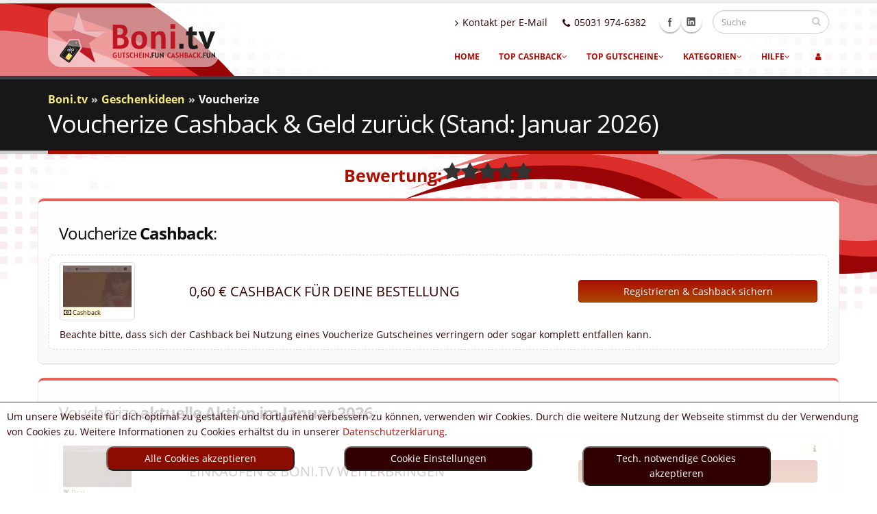

--- FILE ---
content_type: text/html; charset=utf-8
request_url: https://www.boni.tv/de/gutscheine/voucherize-com
body_size: 23268
content:
 <!DOCTYPE html>
<html itemscope="itemscope" itemtype="http://schema.org/Organization" lang="de-DE"><head><meta charset="utf-8"><title itemprop="name">Voucherize Cashback & Boni Januar 2026 &#x2705; Bares Geld sparen</title><base href="https://www.boni.tv/de/"><!--0--><meta name="robots" content="index, follow"><meta name="description" content="Voucherize Cashback im Januar freischalten &#187; Spare bares Geld, ganz ohne Gutschein. Jetzt sammeln!"><meta name="verify-v1" content="pd8u9jCWPzmLsmI0m77+W6IlS1iWYcBIVxxaF2RruJc="><meta name='impact-site-verification' value='d30e484d-10dd-4b5d-bb3c-4e6b60011a7c'><meta name="msvalidate.01" content="330EC954BDB8FC6B4614D2B8933B0605"><meta name="language" content="de-DE"><link rel="alternate" hreflang="de-DE"  href="https://www.boni.tv/de/gutscheine/voucherize-com"><link rel="canonical" href="https://www.boni.tv/de/gutscheine/voucherize-com"><!-- TradeDoubler site verification 1696040 --><meta property='og:image' content='https://www.boni.tv/thumb.php?aktion=17330&amp;width=600'>
<meta property='og:title' content='Voucherize Cashback &amp; Boni Januar 2026 &amp;#x2705; Bares Geld sparen'><meta property='og:description' content='Voucherize Cashback im Januar freischalten &#187; Spare bares Geld, ganz ohne Gutschein. Jetzt sammeln!'><meta property='og:type' content='website'><meta property='og:url' content='https://www.boni.tv/de/gutscheine/voucherize-com/'>
<meta property='og:site_name' content='Boni.tv'><link rel="prev" title="Hanfgefluester.de" href="/de/gutscheine/hanfgefluester-de">
<link rel="next" title="Guenstigtinte.de" href="/de/gutscheine/guenstigtinte-de">
<link rel="preload" href="/css/woff/open-sans-v18-latin-regular.woff2" as="font" type="font/woff2" crossorigin><link rel="preload" href="/css/woff/open-sans-v18-latin-700.woff2" as="font" type="font/woff2" crossorigin><link rel="preload" href="/css/fonts/4iC86LVlZsRSjQhpWGedwyOoW-0A6_kpsyNmpAzHGQ.woff2" as="font" type="font/woff2" crossorigin><link rel="preload" href="/vendor/fontawesome/fonts/fontawesome-webfont.woff2?v=4.7.0" as="font" type="font/woff2" crossorigin><meta name="viewport" content="width=device-width, initial-scale=1.0"><link rel="icon" type="image/svg+xml" href="/favicon.svg" sizes="any"><link rel="alternate icon" href="/favicon.ico"><link rel="mask-icon" href="/mask-icon.svg" color="#be1622"><link rel="apple-touch-icon" href="/apple-touch-icon.png"><link rel="shortcut icon" type="image/x-icon" href="/favicon.ico"><script>var req_region = "de";</script><link rel="stylesheet" type="text/css" href="/css/print.css" media="print"><link rel="manifest" href="manifest.json"><meta name="mobile-web-app-capable" content="yes"><meta name="apple-mobile-web-app-capable" content="yes"><meta name="application-name" content="Boni.tv"><meta name="apple-mobile-web-app-title" content="Boni.tv"><meta name="theme-color" content="#ffffff"><meta name="msapplication-navbutton-color" content="#ffffff"><meta name="apple-mobile-web-app-status-bar-style" content="black-translucent"><meta name="msapplication-starturl" content="https://www.boni.tv"><meta name="viewport" content="width=device-width, initial-scale=1, shrink-to-fit=no"><link rel="stylesheet" href="/min/g=css,css_cashback&amp;v=251208" media="print" onload="this.media='all'"><style>html{font-family:sans-serif;-webkit-text-size-adjust:100%;-ms-text-size-adjust:100%;-webkit-tap-highlight-color:rgba(0,0,0,0);font-size:10px}article,header,nav,section{display:block}a{background-color:transparent}b,strong{font-weight:bold}img{border:0}button,input{margin:0;color:inherit;font:inherit;font-family:inherit;font-size:inherit;line-height:inherit}button{overflow:visible;text-transform:none}button,input[type="submit"]{-webkit-appearance:button}button::-moz-focus-inner,input::-moz-focus-inner{padding:0;border:0}input{line-height:normal}input[type="checkbox"]{-webkit-box-sizing:border-box;-moz-box-sizing:border-box;box-sizing:border-box;padding:0}table{border-spacing:0;border-collapse:collapse}td,th{padding:0}*{-webkit-box-sizing:border-box;-moz-box-sizing:border-box;box-sizing:border-box}*:before,*:after{-webkit-box-sizing:border-box;-moz-box-sizing:border-box;box-sizing:border-box}a{color:#337ab7;text-decoration:none}img{vertical-align:middle}.img-responsive, .thumbnail a>img{display:block;max-width:100%;height:auto}.img-rounded{border-radius:6px}.thumbnail{display:block;padding:4px;margin-bottom:20px;line-height:1.4;background-color:#fff;border:1px solid #ddd;border-radius:4px;-webkit-transition:border .2s ease-in-out;-o-transition:border .2s ease-in-out;transition:border .2s ease-in-out}div.thumbnail[class*="col-"]{padding:4px!important}.thumbnail > img, .thumbnail a>img{max-height:100%;max-width:100%;width:auto;height:auto}.thumbnail>a{display:block;aspect-ratio:4 / 3}.thumbnail>img{display:block;max-width:100%;height:auto}h1,h3,h4{font-family:inherit;font-weight:500;line-height:1.1;color:inherit}h3,h4,h5{color:#ac0e00}p{margin:0 0 10px}.lead{margin-bottom:20px;font-size:16px;font-weight:400;line-height:1.4}ul{margin-top:0;margin-bottom:10px}ul ul{margin-bottom:0}.container{padding-right:15px;padding-left:15px;margin-right:auto;margin-left:auto}@media (min-width: 768px){.container{width:750px}}@media (min-width: 992px){.container{width:970px}}@media (min-width: 1200px){.container{width:1170px}}.row{margin-right:-15px;margin-left:-15px}.col-xs-1,.col-sm-1,.col-md-1,.col-lg-1,.col-xs-2,.col-sm-2,.col-md-2,.col-lg-2,.col-xs-3,.col-sm-3,.col-md-3,.col-lg-3,.col-xs-4,.col-sm-4,.col-md-4,.col-lg-4,.col-xs-5,.col-sm-5,.col-md-5,.col-lg-5,.col-xs-6,.col-sm-6,.col-md-6,.col-lg-6,.col-xs-7,.col-sm-7,.col-md-7,.col-lg-7,.col-xs-8,.col-sm-8,.col-md-8,.col-lg-8,.col-xs-9,.col-sm-9,.col-md-9,.col-lg-9,.col-xs-10,.col-sm-10,.col-md-10,.col-lg-10,.col-xs-11,.col-sm-11,.col-md-11,.col-lg-11,.col-xs-12,.col-sm-12,.col-md-12,.col-lg-12{position:relative;min-height:1px;padding-right:15px;padding-left:15px;float:left}.col-xs-8{width:66.66%}.col-xs-4{width:33.33%}.col-xs-12{width:100%}@media (min-width: 768px){.col-sm-12{width:100%}.col-sm-9{width:75%}.col-sm-8{width:66.66%}.col-sm-6{width:50%}.col-sm-4{width:33.33%}.col-sm-3{width:25%}.col-sm-2{width:16.66%}.col-sm-1{width:8.33%}}@media (min-width:992px){.col-md-12{width:100%}.col-md-10{width:83.33%}.col-md-9{width:75%}.col-md-8{width:66.66%}.col-md-7{width:58.33%}.col-md-6{width:50%}.col-md-5{width:41.66%}.col-md-4{width:33.33%}.col-md-3{width:25%}.col-md-2{width:16.66%}.col-md-1{width:8.33%}.col-md-offset-1{margin-left:8.33%}}@media (min-width:1200px){.col-lg-6{width:50%}.col-lg-4{width:33.33%}.col-lg-2{width:16.66%}.col-lg-1{width:8.33%}}table{background-color:transparent}th{text-align:left}.table{width:100%;max-width:100%;margin-bottom:20px}.table>thead>tr>th,.table>tbody>tr>td{padding:8px;line-height:1.4;vertical-align:top;border-top:1px solid #ddd}.table>thead>tr>th{vertical-align:bottom;border-bottom:2px solid #ddd}.table>thead:first-child>tr:first-child>td{border-top:0}.table-striped>tbody>tr:nth-child(odd){background-color:#f9f9f9}.table-responsive{min-height: .01%;overflow-x:auto}@media screen and (max-width: 767px){.table-responsive{width:100%;margin-bottom:15px;overflow-y:hidden;-ms-overflow-style:-ms-autohiding-scrollbar;border:1px solid #ddd}.table-responsive>.table{margin-bottom:0}.table-responsive>.table>thead>tr>th,.table-responsive>.table>tbody>tr>td{white-space:nowrap}}label{display:inline-block;max-width:100%;margin-bottom:5px;font-weight:bold}input[type="checkbox"]{margin:4px 0 0;line-height:normal}.form-control{display:block;width:100%;height:34px;padding:6px 12px;font-size:14px;line-height:1.4;color:#555;background-color:#fff;background-image:none;border:1px solid #ccc;border-radius:4px;-webkit-box-shadow:inset 0 1px 1px rgba(0, 0, 0, .075);box-shadow:inset 0 1px 1px rgba(0, 0, 0, .075);-webkit-transition:border-color ease-in-out .15s, -webkit-box-shadow ease-in-out .15s;-o-transition:border-color ease-in-out .15s, box-shadow ease-in-out .15s;transition:border-color ease-in-out .15s, box-shadow ease-in-out .15s}.form-control::-moz-placeholder{color:#999;opacity:1}.form-control:-ms-input-placeholder{color:#999}.form-control::-webkit-input-placeholder{color:#999}.form-group{margin-bottom:15px}.checkbox{position:relative;display:block;margin-top:10px;margin-bottom:10px}.checkbox label{min-height:20px;padding-left:20px;margin-bottom:0;font-weight:normal}.checkbox input[type="checkbox"]{position:absolute;margin-left:-20px}.input-lg{height:46px;padding:10px 16px;font-size:18px;line-height:1.33;border-radius:6px}.form-horizontal .checkbox{padding-top:7px;margin-top:0;margin-bottom:0;min-height:27px}.form-horizontal .form-group{margin-right:-15px;margin-left:-15px}.btn{display:inline-block;padding:6px 12px;margin-bottom:0;font-size:14px;font-weight:400;line-height:1.4;text-align:center;white-space:nowrap;vertical-align:middle;background-image:none;border:1px solid transparent;border-radius:4px}.btn-default{color:#333;background-color:#fff;border-color:#ccc}.btn-primary{color:#fff;background-color:#337ab7;border-color:#2e6da4}.btn-lg{padding:10px 16px;font-size:18px;line-height:1.33;border-radius:6px}.fade{opacity:0;-webkit-transition:opacity .15s linear;-o-transition:opacity .15s linear;transition:opacity .15s linear}.fade.in{opacity:1}.collapse{display:none;visibility:hidden}.dropdown{position:relative}.dropdown-menu{position:absolute;top:100%;left:0;z-index:1000;display:none;float:left;min-width:160px;padding:5px 0;margin:2px 0 0;font-size:14px;text-align:left;list-style:none;background-color:#fff;-webkit-background-clip:padding-box;background-clip:padding-box;border:1px solid #ccc;border:1px solid rgba(0, 0, 0, .15);border-radius:4px;-webkit-box-shadow:0 6px 12px rgba(0, 0, 0, .175);box-shadow:0 6px 12px rgba(0,0,0,.175)}.dropdown-menu>li>a{display:block;padding:3px 20px;clear:both;font-weight:normal;line-height:1.4;color:#333;white-space:nowrap}.input-group{position:relative;display:table;border-collapse:separate}.input-group .form-control{position:relative;z-index:2;float:left;width:100%;margin-bottom:0}.input-group-btn, .input-group .form-control{display:table-cell}.input-group-btn{width:1%;white-space:nowrap;vertical-align:middle}.input-group .form-control:first-child,.input-group-btn:last-child>.btn{border-top-right-radius:0;border-bottom-right-radius:0}.input-group-btn{position:relative;font-size:0;white-space:nowrap}.input-group-btn>.btn{position:relative}.input-group-btn:last-child>.btn{margin-left:-1px}.nav{padding-left:0;margin-bottom:0;list-style:none}.nav>li{position:relative;display:block}.nav>li>a{position:relative;display:block;padding:10px 15px}.nav-pills>li{float:left}.nav-pills>li>a{border-radius:4px}.nav-pills>li+li{margin-left:2px}.navbar-collapse{padding-right:15px;padding-left:15px;overflow-x:visible;-webkit-overflow-scrolling:touch;border-top:1px solid transparent;-webkit-box-shadow:inset 0 1px 0 rgba(255, 255, 255, .1);box-shadow:inset 0 1px 0 rgba(255, 255, 255, .1)}@media (min-width: 768px){.navbar-collapse{width:auto;border-top:0;-webkit-box-shadow:none;box-shadow:none}.navbar-collapse.collapse{display:block !important;height:auto !important;padding-bottom:0;overflow:visible !important;visibility:visible !important}}.breadcrumb{padding:8px 15px;margin-bottom:20px;list-style:none;background-color:#f5f5f5;border-radius:4px}.breadcrumb>li{display:inline-block}.breadcrumb>li+li:before{padding:0 5px;color:#ccc;content:"\00bb"}.breadcrumb>.active{color:#777}.pagination{display:inline-block;padding-left:0;margin:20px 0;border-radius:4px}.pagination>li{display:inline}.pagination>li>a{position:relative;float:left;padding:6px 12px;margin-left:-1px;line-height:1.4;color:#337ab7;text-decoration:none;background-color:#fff;border:1px solid #ddd}.pagination>li:first-child>a{margin-left:0;border-top-left-radius:4px;border-bottom-left-radius:4px}.pagination>li:last-child>a{border-top-right-radius:4px;border-bottom-right-radius:4px}.pagination>.active>a{z-index:2;color:#fff;background-color:#337ab7;border-color:#337ab7}.pagination-lg>li>a{padding:10px 16px;font-size:18px}.pagination-lg>li:first-child>a{border-top-left-radius:6px;border-bottom-left-radius:6px}.pagination-lg>li:last-child>a{border-top-right-radius:6px;border-bottom-right-radius:6px}.container::before,.container::after,.row::before,.row::after,.form-horizontal .form-group:before,.form-horizontal .form-group:after,.nav::before,.nav::after,.navbar-collapse::before,.navbar-collapse::after,.modal-footer:before,.modal-footer:after{display:table;content:' '}.container::after,.row::after,.form-horizontal .form-group:after,.nav::after,.navbar-collapse::after,.modal-footer:after{clear:both}@-ms-viewport{width:device-width}.visible-xs,.visible-sm,.visible-md{display:none!important}@media (max-width: 767px){.visible-xs{display:block !important}}@media (min-width:768px) and (max-width:991px){.visible-sm{display:block!important}}@media (min-width:992px) and (max-width:1199px){.visible-md{display:block!important}}.pull-right{float:right !important}@media (max-width: 767px){.hidden-xs{display:none !important}}@media (min-width: 768px) and (max-width: 991px){.hidden-sm{display:none !important}}@media (min-width: 992px) and (max-width: 1199px){.hidden-md{display:none !important}}@media (min-width: 1200px){.hidden-lg{display:none !important}}.text-center{text-align:center}.text-left{text-align:left}@media (min-width:525px) and (max-width:991px){#search input#cashback{margin-left:-55px}#search input#gutscheine{margin-left:-40px}#search .fa-money{margin-left:11px}#search label:nth-child(2){margin-left:40px}#search .fa-gift{margin-left:20px}#search input#gutscheine,#search input#cashback{width:48px;height:48px;margin-top:-6px}#search label{font-size:24px;margin-top:12px}#search label:first-child{margin-right:42px}}@media (max-width:479px){h2{line-height:40px}}.hidden{display:none !important;visibility:hidden !important}@media (max-width: 767px){.star-rating-shop{float:none;position:relative;top:25px;font-family:'FontAwesome';font-size:2em;height:1.5em;line-height:1.6em;overflow:hidden;position:relative;margin:0 auto;margin-bottom:10px;color:#ac0e00}.mobstars{width:100%;text-align:center}}.close{float:right;font-size:21px;font-weight:bold;line-height:1;color:#000;text-shadow:0 1px 0 #fff;filter:alpha(opacity=20);opacity: .2}button.close{-webkit-appearance:none;padding:0;cursor:pointer;background:transparent;border:0}.modal{position:fixed;top:0;right:0;bottom:0;left:0;z-index:1040;display:none;overflow:hidden;-webkit-overflow-scrolling:touch;outline:0}.modal.fade .modal-dialog{-webkit-transition:-webkit-transform .3s ease-out;-o-transition:-o-transform .3s ease-out;transition:transform .3s ease-out;-webkit-transform:translate(0, -25%);-ms-transform:translate(0, -25%);-o-transform:translate(0, -25%);transform:translate(0, -25%)}.modal.in .modal-dialog{-webkit-transform:translate(0,0);-ms-transform:translate(0,0);-o-transform:translate(0,0);transform:translate(0,0)}.modal-dialog{position:relative;width:auto;margin:10px}.modal-content{position:relative;background-color:#fff;-webkit-background-clip:padding-box;background-clip:padding-box;border:1px solid #999;border:1px solid rgba(0, 0, 0, .2);border-radius:6px;outline:0;-webkit-box-shadow:0 3px 9px rgba(0, 0, 0, .5);box-shadow:0 3px 9px rgba(0,0,0,.5)}.modal-backdrop{position:absolute;top:0;right:0;left:0;background-color:#000}.modal-backdrop.fade{filter:alpha(opacity=0);opacity:0}.modal-backdrop.in{filter:alpha(opacity=50);opacity: .5}.modal-header{min-height:16.42857143px;padding:15px;border-bottom:1px solid #e5e5e5}.modal-header .close{margin-top:-2px}.modal-title{margin:0;line-height:1.4}.modal-body{position:relative;padding:15px}.modal-footer{padding:15px;text-align:right;border-top:1px solid #e5e5e5}@media (min-width: 768px){.modal-dialog{width:600px;margin:30px auto}.modal-content{-webkit-box-shadow:0 5px 15px rgba(0, 0, 0, .5);box-shadow:0 5px 15px rgba(0, 0, 0, .5)}}@font-face{font-family:'FontAwesome';font-display:swap;src:url('/vendor/fontawesome/fonts/fontawesome-webfont.eot?v=4.7.0');src:url('/vendor/fontawesome/fonts/fontawesome-webfont.eot?#iefix&v=4.7.0') format('embedded-opentype'), url('/vendor/fontawesome/fonts/fontawesome-webfont.woff2?v=4.7.0') format('woff2'), url('/vendor/fontawesome/fonts/fontawesome-webfont.woff?v=4.7.0') format('woff'), url('/vendor/fontawesome/fonts/fontawesome-webfont.ttf?v=4.7.0') format('truetype'), url('/vendor/fontawesome/fonts/fontawesome-webfont.svg?v=4.7.0#fontawesomeregular') format('svg');font-weight:normal;font-style:normal}.fa{display:inline-block;font:normal normal normal 14px/1 FontAwesome;font-size:inherit;text-rendering:auto;-webkit-font-smoothing:antialiased;-moz-osx-font-smoothing:grayscale}.fa-search::before{content:'\f002'}.fa-user::before{content:'\f007'}.fa-phone::before{content:'\f095'}.fa-bars::before{content:'\f0c9'}.fa-angle-right::before{content:'\f105'}.fa-angle-down::before{content:'\f107'}.fa-music:before{content:"\f001"}.fa-heart:before{content:"\f004"}.fa-home:before{content:"\f015"}.fa-list:before{content:"\f03a"}.fa-picture-o:before{content:"\f03e"}.fa-gift:before{content:"\f06b"}.fa-eye:before{content:"\f06e"}.fa-plane:before{content:"\f072"}.fa-shopping-cart:before{content:"\f07a"}.fa-comments:before{content:"\f086"}.fa-sign-out:before{content:"\f08b"}.fa-trophy:before{content:"\f091"}.fa-magic:before{content:"\f0d0"}.fa-money:before{content:"\f0d6"}.fa-cutlery:before{content:"\f0f5"}.fa-medkit:before{content:"\f0fa"}.fa-angle-double-left:before{content:"\f100"}.fa-angle-double-right:before{content:"\f101"}.fa-desktop:before{content:"\f108"}.fa-laptop:before{content:"\f109"}.fa-mobile:before{content:"\f10b"}.fa-spinner:before{content:"\f110"}.fa-gamepad:before{content:"\f11b"}.fa-keyboard-o:before{content:"\f11c"}.fa-question:before{content:"\f128"}.fa-ticket:before{content:"\f145"}.fa-android:before{content:"\f17b"}.fa-female:before{content:"\f182"}.fa-graduation-cap:before{content:"\f19d"}.fa-child:before{content:"\f1ae"}.fa-paw:before{content:"\f1b0"}.fa-cube:before{content:"\f1b2"}.fa-car:before{content:"\f1b9"}.fa-tree:before{content:"\f1bb"}.fa-bomb:before{content:"\f1e2"}.fa-futbol-o:before{content:"\f1e3"}.fa-newspaper-o:before{content:"\f1ea"}.fa-eyedropper:before{content:"\f1fb"}.fa-diamond:before{content:"\f219"}.fa-bed:before{content:"\f236"}.fa-shopping-bag:before{content:"\f290"}.fa-bullhorn:before{content:"\f0a1"}.fa-globe:before{content:"\f0ac"}.fa-briefcase:before{content:"\f0b1"}.fa-copy:before{content:"\f0c5"}.fa-times-circle-o:before{content:"\f05c"}.fa-plus:before{content:"\f067"}html{direction:ltr}body{background-color:white;color:#310000;font-family:"Open Sans",Arial,sans-serif;font-size:14px;line-height:22px;margin:0}@media (max-width: 479px){body{font-size:13px}}#header{background:#F6F6F6;background:-webkit-linear-gradient( #f6f6f6, white);background:linear-gradient( #f6f6f6, white);clear:both;border-top:5px solid #EDEDED;min-height:100px;padding:8px 0}#header .search button.btn-default{border:0;background:transparent;position:absolute;top:0;right:0;color:#CCC;z-index:3}#header>.container{height:100px;margin-bottom:-35px;position:relative;display:table;max-width:1170px}#header>.navbar-collapse>.container{position:relative}#header .social-icons{clear:right;float:right;margin-top:-3px;margin-left:5px;position:relative}#header .search{float:right;margin:10px 0 0 15px;position:relative}#header .search+.social-icons{clear:none;margin-left:10px;margin-right:0;margin-top:13px}#header .search input.search:first-child{-webkit-transition:width 0.2s ease-in 0.2s;-moz-transition:width 0.2s ease-in 0.2s;transition:width 0.2s ease-in 0.2s;border-radius:20px;width:170px;font-size:0.9em;padding:6px 12px;height:34px;margin:0}#header nav{float:right}#header nav ul.nav-main{margin:-7px 10px 8px 0}#header nav ul.nav-main>li+li{margin-left:-4px}#header nav ul.nav-main li a{font-size:12px;font-style:normal;line-height:20px;margin-left:3px;margin-right:3px;text-transform:uppercase;font-weight:700;padding:10px 13px}#header nav ul.nav-main li ul a{text-transform:none;font-weight:normal;font-size:0.9em}#header nav ul.nav-main ul.dropdown-menu{background-color:#CCC;border:0;border-radius:0 6px 6px 6px;box-shadow:0px 2px 3px rgba(0, 0, 0, 0.08);margin:1px 0 0 3px;padding:5px;top:auto;text-align:left}#header nav ul.nav-main ul.dropdown-menu li:last-child>a{border-bottom:0}#header nav ul.nav-main ul.dropdown-menu>li>a{color:#FFF;font-weight:400;padding-bottom:4px;padding-top:4px;text-transform:none;position:relative;padding:8px 10px 8px 5px;font-size:0.9em;border-bottom:1px solid rgba(255, 255, 255, 0.2)}#header nav ul.nav-top{margin:10px 0 -10px;min-height:62px}#header nav ul.nav-top li span{display:block;line-height:14px;margin-bottom:2px;margin-right:0;margin-top:5px;padding:8px 2px 8px 12px}#header nav ul.nav-top li a, #header nav ul.nav-top li span{color:#310000;font-size:0.9em;padding:6px 10px}#header nav ul.nav-top li i{margin-right:6px;position:relative;top:1px}#header .nav-main-collapse{overflow-y:visible}#header .logo{-webkit-transition:all 0.2s ease-in 0.2s;-moz-transition:all 0.2s ease-in 0.2s;transition:all 0.2s ease-in 0.2s;margin:0;padding:5px 0;display:table-cell;vertical-align:middle;height:100%;color:transparent}#header .logo a{position:relative;z-index:1}#header .logo img{position:relative;color:transparent}.btn-responsive-nav{display:none}@media (min-width: 992px){#header nav.mega-menu .nav, #header nav.mega-menu .dropdown{position:static}#header nav.mega-menu ul.nav-main .mega-menu-content{text-shadow:none}#header nav.mega-menu ul.nav-main li.mega-menu-item .mega-menu-sub-title{color:#333;display:block;font-size:1em;font-weight:600;padding-bottom:5px;text-transform:uppercase;margin-top:20px}#header nav.mega-menu ul.nav-main li.mega-menu-item .mega-menu-sub-title:first-child{margin-top:0}#header nav.mega-menu ul.nav-main li.mega-menu-item ul.dropdown-menu{background:#FFF !important;border-top:6px solid #CCC;color:#777;box-shadow:0 20px 45px rgba(0, 0, 0, 0.08);background-position:initial!important;background-repeat:initial!important}#header nav.mega-menu ul.nav-main li.mega-menu-fullwidth ul.dropdown-menu{border-radius:6px}#header nav.mega-menu .dropdown-menu{left:auto}#header nav.mega-menu .dropdown-menu>li{display:block}#header nav.mega-menu .mega-menu-content{padding:20px 30px}#header nav.mega-menu .mega-menu-content:before{display:table;content:"";line-height:0}#header nav.mega-menu .mega-menu-content:after{display:table;content:"";line-height:0;clear:both}#header nav.mega-menu .dropdown.mega-menu-fullwidth .dropdown-menu{width:100%;left:0;right:0}}#header nav.mega-menu ul.nav-main .mega-menu-signin{padding-left:0;margin-left:0;margin-right:-20px}#header nav.mega-menu ul.nav-main .mega-menu-signin.logged a{color:#444}#header nav.mega-menu ul.nav-main .mega-menu-signin .dropdown-menu{width:40%;right:8px;border-radius:6px 0 6px 6px}#header nav.mega-menu ul.nav-main .mega-menu-signin .fa-user{margin-right:5px;margin-left:5px}body #header nav.mega-menu .mega-menu-signin ul.dropdown-menu li a{background-color:transparent !important;color:#333;padding:0;margin:0}.shop ul.products{margin:0;padding:25px 0;list-style:none}.shop ul.products:after{content:".";display:block;clear:both;visibility:hidden;line-height:0;height:0}.shop ul.products .product{position:relative;margin-bottom:30px}.shop ul.products .product a{text-decoration:none}.shop ul.products .product .price{display:block;min-height:28px}.shop ul.products .product .price ins{text-decoration:none}.shop ul.products .product .price .amount{font-size:1.3em}@media (max-width: 991px){#header{clear:both}#header>.container{margin-bottom:0}#header .social-icons{display:none}#header .nav-main-collapse{top:8px;position:relative;background:#171717;max-height:none;width:100%;overflow:hidden;overflow-y:hidden;overflow-x:hidden}#header .nav-main-collapse.collapse{display:none}#header .nav-main{padding:10px 0;clear:both;display:block;float:none;width:100%}.mmc_anbieter{padding-left:0}#header .nav-main ul{padding:0;margin:0}#header .nav-main ul li{padding:0 !important;margin:0 !important;clear:both;float:none !important;display:block;border-bottom:1px solid #2A2A2A !important}#header .nav-main ul li:last-child{border-bottom:none}#header .nav-main ul ul{margin-left:20px !important}#header .nav-main ul.nav-main{float:none;position:static;margin:8px 0;margin-right:-10px}#header .nav-main ul.dropdown-menu{position:static;clear:both;float:none;display:none !important}#header nav ul.nav-main>li+li{margin-left:0}#header nav ul.nav-main li a{color:#FFF;clear:both;float:none;display:block;padding:9px 8px !important;border:0;border-top:0;margin:0}#header nav ul.nav-main li a i.fa-angle-down{position:absolute;right:5px;top:10px}#header nav ul.nav-main ul.dropdown-menu{-moz-box-shadow:none;-webkit-box-shadow:none;box-shadow:none}#header nav ul.nav-main ul.dropdown-menu li>a{padding:9px 8px;border:0;border-top:0;margin:0;border-bottom:none}#header nav ul.nav-main ul.sub-menu{padding:0;margin:0 0 10px 0}body #header nav ul.nav-main ul.dropdown-menu{background:none !important;background-color:transparent !important}body #header nav ul.nav-main li a{background:none !important;background-color:transparent !important}.btn-responsive-nav{background:#171717;top:55px;display:block;position:absolute;right:20px;color:#FFF;z-index:1}#header .logo img{max-width:180px;max-height:none !important;height:auto !important}}@media (max-width: 767px){#header{display:block}#header>.container{width:100%}body.sticky-menu-active .btn-responsive-nav{top:60px}#header .social-icons{display:none}#header nav ul.nav-top{float:right;margin-right:0}.btn-responsive-nav{top:55px}}@media (max-width: 479px){#header nav ul.nav-top{display:none}}@media (max-width: 600px){#header nav ul.nav-top li{display:none}}.page-top{background-color:#171717;border-bottom:5px solid #CCC;border-top:5px solid #384045;margin-bottom:35px;min-height:50px;padding:0;padding:20px 0;position:relative;text-align:left}.page-top ul.breadcrumb{background:none;margin:-3px 0 0;padding:0;font-weight:bold}.page-top ul.breadcrumb>li{text-shadow:none}.page-top h1{border-bottom:5px solid #CCC;color:#FFF;display:inline-block;font-weight:400;margin:0 0 -25px;min-height:37px;font-size:2.6em;line-height:46px;padding:0 0 17px;position:relative}@media (max-width: 479px){.page-top{padding:16px 0}.page-top h1{line-height:37px}}.home-intro{background-color:#171717;margin-bottom:60px;overflow:hidden;padding:20px 0 10px 0;position:relative;text-align:left}.home-intro .get-started{margin-top:15px;margin-bottom:15px;position:relative;text-align:right}.home-intro .get-started .btn{position:relative;z-index:1}.home-intro .get-started a{color:#FFF}.home-intro .get-started a:not(.btn){color:#777}.home-concept{background:transparent url(/img/home-concept.gif) no-repeat center 0;width:100%;overflow:hidden}.home-concept .row{position:relative}.home-concept .process-image{background:transparent url(/img/home-concept-item.gif) no-repeat 0 0;width:160px;height:175px;margin:135px auto 0 auto;padding-bottom:50px;position:relative;z-index:1}.home-concept .process-image img{border-radius:150px;margin:7px 8px}.home-concept .project-image{background:transparent url(/img/home-concept-item.gif) no-repeat 100% 0;width:350px;height:420px;margin:15px 0 0 -30px;padding-bottom:45px;position:relative;z-index:1}.home-concept .sun{background:transparent url(/img/home-concept-icons.gif) no-repeat 0 0;width:60px;height:56px;display:block;position:absolute;left:10%;top:35px}.home-concept .cloud{background:transparent url(/img/home-concept-icons.gif) no-repeat 100% 0;width:116px;height:56px;display:block;position:absolute;left:57%;top:35px}@media (max-width: 991px){.home-concept{background:none}.home-concept .project-image{margin:60px auto 0 auto}.home-concept .process-image{margin-top:60px}}@media (max-width: 479px){.home-concept .project-image{background-position:0 0;margin-left:auto;max-width:160px;max-height:220px}.home-concept .fc-slideshow{max-height:145px;max-width:145px}.home-concept .fc-slideshow img{max-height:145px;max-width:145px}}#header nav ul.nav-main li a.dropdown-toggle.extra{display:none}section.featured{background:#F0F0ED;border-top:5px solid #ECECE8;margin:35px 0;padding:50px 0}section.featured.map{background-image:url(/img/map-bottom.gif);background-position:center 0;background-repeat:no-repeat;margin-top:0;border-top:0}@media (max-width: 1024px){section.featured.map .container>.col-md-4{width:275px}}section.featured.map .text-left>a{font-weight:bold}.star-rating-shop{float:none;top:-2px;font-family:'FontAwesome';font-size:2em;height:1.3em;line-height:1.6em;overflow:hidden;position:relative;width:4.7em;margin-bottom:5px;color:#ac0e00}.star-rating-shop:before{color:#333;content:"\f005\f005\f005\f005\f005";float:left;left:0;top:0}.star-rating-shop span{float:left;left:0;overflow:hidden;padding-top:1.5em;position:absolute;top:0}.star-rating-shop span.ratingHover{display:none;color:#ffc100}.star-rating-shop span:before{content:"\f005\f005\f005\f005\f005";left:0;position:absolute;top:0}span.star-1:before{content:"\f005"}span.star-2:before{content:"\f005\f005"}span.star-3:before{content:"\f005\f005\f005"}span.star-4:before{content:"\f005\f005\f005\f005"}span.star-5:before{content:"\f005\f005\f005\f005\f005"}@media (max-width:767px){.star-rating-shop.site-heading{top:-1px;display:block}.star-rating-shop.site-heading:before{position:absolute}}@media (min-width: 768px){.mobstars>.rating-text{margin-left:calc(50% - 138px);font-weight:bold;font-size:1.8em;font-family:"Open Sans",Arial,sans-serif;color:#ac0e00;margin-top:-29px}}.gutschein h3{width:100%;max-width:100%;overflow:hidden;text-overflow:ellipsis}body a{outline:none!important}h1,h2,h3,h4,h5,h6{color:#0e0e0e}h1,h2{letter-spacing:-1px}h3,h4,h5{font-size:1em;font-weight:400;letter-spacing:normal}h1{font-size:32px;line-height:1.5em;margin:0 0 44px 0}h1.hidden-xs{font-size:45px;line-height:45px }h2{font-size:24px;font-weight:400;margin:32px 0 16px 15px;line-height:1.6em}.index h2, .index h3, .index h4,.box-content>.row>div>.summary>h3,.box-content>.row>div>.summary>h2{color:#ac0e00}@media (max-width: 479px){h2{line-height:40px}}h3{font-size:20px;line-height:1.5em;text-transform:uppercase;color:#ac0e00;margin-bottom:10px;margin-top:20px}h4{font-size:1.4em;line-height:27px;margin:0 0 14px 0;color:#ac0e00;font-weight:400;text-transform:none}h5{font-weight:600;line-height:18px;margin:0 0 14px 0;text-transform:uppercase}h6{color:#333;font-size:1em;font-weight:400;line-height:18px;margin:0 0 14px 0}h1.short{margin-bottom:15px}p{font-size:16px;color:#310000;line-height:1.5em;margin:0 0 20px}p.featured{font-size:1.6em;line-height:1.5em}a{color:#CCC}.btn-primary{background-color:#CCC;border-color:#CCC}form label{font-weight:normal}.form-group:after{content:".";display:block;clear:both;visibility:hidden;line-height:0;height:0}li{line-height:24px;color:#310000}ul,ol{margin-top:14px;margin-bottom:14px;font-size:16px}.pull-right{float:right !important}.center{text-align:center}.push-bottom{margin-bottom:35px}.push-top{margin-top:35px}.inverted{color:#FFF;display:inline-block;padding-left:10px;padding-right:10px}.read-more{display:inline-block;white-space:nowrap}ul.social-icons{margin:0;padding:0;width:auto}ul.social-icons li{-webkit-transition:all 0.3s ease;-moz-transition:all 0.3s ease;transition:all 0.3s ease;background-image:url(/img/social-sprites.gif);background-repeat:no-repeat;background-position:0 100px;display:inline-block;margin:-1px 1px 5px 0;padding:0;border-radius:100%;overflow:visible;box-shadow:0 2px 2px 0 rgba(0, 0, 0, 0.3)}ul.social-icons li a{display:block;height:30px;width:30px;text-align:center}ul.social-icons li[class] a{text-indent:-9999px}ul.social-icons li.facebook{background-position:0 -120px}ul.social-icons li.linkedin{background-position:0 -540px}ul.social-icons li.rss{background-position:0 -900px}.word-rotate{display:inline-block;overflow:hidden;text-align:center;position:relative;max-height:22px;line-height:22px}.word-rotate .word-rotate-items{position:relative;top:0;width:0;display:inline-block}.word-rotate .word-rotate-items span{display:inline-block;white-space:nowrap}h2.word-rotator-title .inverted{min-height:46px;display:inline-block;width:200px}h2.word-rotator-title .word-rotate{max-height:42px;line-height:42px;margin-bottom:-9px}.pagination>li>a{color:#CCC}.pagination>.active>a{background-color:#CCC;border-color:#CCC}.featured-box{background:#F5F5F5;background-color:transparent;background:-webkit-linear-gradient(top, white 1%, #f9f9f9 98%) repeat scroll 0 0 transparent;background:linear-gradient(to bottom, white 1%, #f9f9f9 98%) repeat scroll 0 0 transparent;-webkit-box-sizing:border-box;-moz-box-sizing:border-box;box-sizing:border-box;border-bottom:1px solid #DFDFDF;border-left:1px solid #ECECEC;border-right:1px solid #ECECEC;border-radius:8px;box-shadow:0 1px 1px 0 rgba(0, 0, 0, 0.04);margin:20px auto;min-height:100px;position:relative;text-align:center}.featured-box h4{font-size:1.3em;letter-spacing:-0.7px;margin-top:5px;text-transform:uppercase}.featured-box-primary h4{color:#E36159}.featured-box .box-content{border-radius:8px;border-top:3px solid #E36159;border-top-width:4px;padding:30px 30px 10px 30px}.height-10{height:10px}.featured-box.featured-box-text-left{text-align:left}.main.shop .page-top .container .breadcrumb li span{color:#fff}.shop table.cart th{padding:8px 10px}.shop table.cart td{border-top:1px solid #DCDCDC;padding:8px 10px}.shop table.cart .product-thumbnail{width:7%;min-width:90px;box-sizing:content-box}.shop table.cart .product-thumbnail .img-responsive{width:90px}@media (max-width:991px){.shop table.cart th.product-quantity, .shop table.cart td.product-quantity,th.product-thumbnail,td.product-thumbnail{display:none}}ul.products>li.product>a{border-radius:6px;background:#F7F9FC;display:block;text-decoration:none;max-width:100%;text-align:center;border:1px solid #DDD;text-decoration:none}ul.products>li.product .fa{display:inline-block;font-size:5em;margin-top:15px;border-radius:100px;background-color:#ac0e00;color:#FFF;height:100px;line-height:100px;margin-right:10px;text-align:center;top:5px;width:100px}ul.products>li.product h4{color:#404751;letter-spacing:-1px;font-weight:600;font-size:1.4em;line-height:1.1em;margin:0;padding:0}h3,h4{color:#ac0e00}a{color:#ac0e00}.btn-primary{border-color:#ac0e00 !important;color:#fff;text-shadow:0 -1px 0 rgba(0, 0, 0, 0.25);background-color:#ac2500;background-image:-moz-linear-gradient(top, #ac0e00, #ac4700);background-image:-webkit-gradient(linear, 0 0, 0 100%, from(#ac0e00), to(#ac4700));background-image:-webkit-linear-gradient(top, #ac0e00, #ac4700);background-image:-o-linear-gradient(top, #ac0e00, #ac4700);background-image:linear-gradient(to bottom,#ac0e00,#ac4700);background-repeat:repeat-x;filter:progid:DXImageTransform.Microsoft.gradient(startColorstr='#ffac0e00',endColorstr='#ffac4700',GradientType=0);border-color:#ac0e00}.inverted{background-color:#ac0e00}#header nav ul.nav-main ul.dropdown-menu{color:#fff;text-shadow:0 -1px 0 rgba(0, 0, 0, 0.25);background-color:#ac2500;background-image:-moz-linear-gradient(top, #ac0e00, #ac4700);background-image:-webkit-gradient(linear, 0 0, 0 100%, from(#ac0e00), to(#ac4700));background-image:-webkit-linear-gradient(top, #ac0e00, #ac4700);background-image:-o-linear-gradient(top, #ac0e00, #ac4700);background-image:linear-gradient(to bottom, #ac0e00, #ac4700);background-repeat:repeat-x;filter:progid:DXImageTransform.Microsoft.gradient(startColorstr='#ffac0e00', endColorstr='#ffac4700', GradientType=0);border-color:#ac0e00}#header nav ul.nav-main ul.dropdown-menu{color:#FFF;background-color:#ac0e00 }@media (min-width: 992px){#header nav.mega-menu ul.nav-main li.mega-menu-item ul.dropdown-menu{border-top-color:#ac0e00}}.pagination>li>a{color:#ac0e00}.pagination>.active>a{background-color:#ac0e00;border-color:#ac0e00}section.page-top h1{border-bottom-color:#ac0e00}@media screen and (max-width: 991px){section.page-top h1{font-size:28px}}@media screen and (max-width: 801px){section.page-top h1{font-size:22px}}.feature-box-big .feature-box-icon-big{border-radius:100px;background-color:#ac0e00;color:#FFF;display:block;height:100px;line-height:100px;margin-right:10px;position:relative;text-align:center;top:5px;width:100px;margin-left:80px}.product-thumb-info .product-thumb-info-image:before{background:#F7F9FC}.product-thumb-info-content{background:#F7F9FC}#header .logo img{position:relative;width:250px;background-color:#ffffff88;border-radius:20px;padding:5px}.padding-0{padding:0px}.fa-16x{font-size:16em}@media (min-width: 992px){.padding-md-left{padding-left:15px}.padding-md-right{padding-right:15px}.actionInfoChart{padding-top:44px}}.body:not(.logged-in)>#header{padding:0}body:not(.sticky-menu-active) .body:not(.logged-in)>#header>.container{margin-top:0px!important}.body:not(.logged-in)>#header>.container>.logo{padding:0}@media screen and (min-width: 992px){.cocon:last-child button{float:left}.cocon:first-child button{float:right}}@media screen and (max-width: 991.97px){body.sticky-menu-active #header>.container{margin-top:26px!important}}@media screen and (max-width: 600px){body.sticky-menu-deactive #header>.container{height:80px}body.sticky-menu-deactive .btn-responsive-nav{top:50px}}@media (min-width:992px){#headerAccount .login-description{display:none}}.logotext{display:inline-block;font-family:"Shadows Into Light Two";font-size:17px}@media (max-width:670px){.logotext{font-size:14px}}@media (max-width:500px){.logotext{display:none}}@media (min-width: 992px) and (max-width:1199px){.logotext{font-size:14px}}@media (max-width: 991px){#header nav{position:relative;bottom:50px}#header>.container>#headSearch{width:75%;margin-right:20px;top:45px;right:50px}#searchForm>div{width:100%}#header>.container>#headSearch>#searchForm>div>#q{width:100%}}@media (max-width: 600px){#header>.container>#headSearch{top:20px}#collapse-menu{top:30px}}@media (max-width: 500px){#header>.container>#headSearch{margin-right:0px}}@media (max-width: 400px){#header>.container>#headSearch{width:60%}}@media screen and (max-width: 767.97px){body.sticky-menu-active #header>.container{margin-top:16px!important}}#adm_nav_tb a{padding-top:0px !important}#adm_nav_tb2 a{padding-top:0px !important}.flag{padding-left:32px;background-repeat:no-repeat;background-image:url(/img/laender_fahnen.jpg);background-size:32px;background-position:-50px 0;height:19px;width:25px;display:inline-block;vertical-align:bottom;margin-right:5px}.flag-de{background-position:0 -38px}.flag-en{background-position:0 -57px}.flag-uk{background-position:0 -57px}.flag-at{background-position:0 -152px}.flag-pl{background-position:0 -171px}.flag-ch{background-position:0 -228px}.flag-us,.flag-en-us{background-position:0 -286px}#optin-bar{background-color:rgba(255,255,255,.8);width:100%;position:fixed;border-top:1px solid #ac0e00;bottom:0;left:0;z-index:1000}body.logged-in #optin-bar{margin-bottom:26px}#optin-btn,#optin-decline-btn,#optin-settings-btn{color:white;background-color:#8c0c00;border-radius:10px;padding:5px 10px}#optin-decline-btn,#optin-settings-btn{background-color:#310000}.cocon{text-align:center;margin-bottom:10px}.cocon button{width:275px}#optin-bar .btn-div{margin:10px 0;float:right;text-align:center}#optin-bar .txt-div{margin:10px}.thumbnail.thumbnail-inline{display:inline-block;margin:0}body.logged-in .ticker{bottom:0}.content-hidden{display:none}#installContainer{position:absolute;bottom:1em;justify-content:center;width:100%}@media (max-width: 991px){#installContainer{display:none}}@media only screen and (min-width: 992px){#installContainer{display:none}}#installContainer button{color:white;font-size:1em;background:rgba(255, 255, 255, 0);position:fixed;right:10px;border:none;border-radius:5px;bottom:75px;text-align:center}#installContainer button img{width:44px}#installContainer button span{color:#c61000;width:44px;display:block;text-align:center}#header .logo img{width:250px}@media (max-width: 1199px) and (min-width: 992px){body.logged-in .hidden-md-li{display:none}body.logged-in #header .logo img{width:200px}}.main.shop .page-top .container .breadcrumb li a span, .main.shop .page-top .container .breadcrumb li a{color:#f7eb7e}.featured-box h2{margin-top:0;text-align:left;line-height:normal}@media (max-width:767px){#search .form-group{margin:0px}}#searchSuggest{position:absolute;z-index:99;top:33px;display:none}#searchSuggestHead{position:absolute;z-index:99;top:33px;display:none;width:245%;margin-left:-94%}@media (min-width:992px){.body>.main{background-image:url(/img/background-01.svg);background-repeat:no-repeat;background-position:center 100px;background-size:100%}.slider-container{height:308px}#header{background-color:#fff;background-image:url(/img/background-02.svg);background-repeat:no-repeat;background-position:center top;background-size:cover}}.catDescription{margin-bottom:15px}#aktionenTable th#bonusTh{width:105px}.featured-box h3{color:#ac0e00;text-align:left}.box-content>.row>div>.summary>h3, .index h3{text-transform:none}.box-content>.row>div>.summary>h4{text-transform:none;color:#ac0e00}.box-content>.row>div>.summary>h1{color:#ac0e00;font-weight:450}.box-content>.row>div>.summary>h2:not(:first-of-type){margin-top:20px}.box-content>.row>div>.summary>h4{margin-bottom:10px}.thumbnail>.redbanner{background-image:url(/img/cashback_bg.png);background-repeat:no-repeat;position:absolute;margin:-4px;width:175px;height:101px;z-index:1}.coupon-togglebtn{cursor:pointer;float:right;font-size:12px}.fa.fa-chevron-right,.fa.fa-chevron-left{color:#f7eb7e}.fa.fa-chevron-right.out,.fa.fa-chevron-left.out{color:#fff !important}@media (max-width: 762px){[class*=col-md]:not([class*=col-xs]),[class*=col-lg]:not([class*=col-xs]){max-width:100%}}@media (max-width:991px){#search input#gutscheine,#search input#cashback{width:24px !important;height:48px;margin-top:-6px}}@media (max-width: 430px){#search .fa-money{margin-top:12px;margin-right:4px}}@media (max-width:430px){#search input#gutscheine{margin-left:-40.5px !important;margin-top:-10px !important}}.featured.map h2{margin:32px 0 15px -15px;color:#0e0e0e}@media (max-width: 430px){#search .fa-gift{margin-left:18px !important}}@media (max-width: 430px){#search input#cashback{margin-top:4px !important}}.clear-btn{position:absolute;right:1rem;color:#aaa;cursor:pointer;display:none;z-index:100;font-size:3rem;top:50%;transform:translateY(-50%)}.suche .clear-btn{font-size:2rem!important}.clear-btn-header{position:absolute;right:3rem;top:50%;transform:translateY(-50%);color:#aaa;cursor:pointer;display:none;z-index:100;font-size:2rem}.form-control:not(:placeholder-shown)+.clear-btn{display:inline}.position-relative-special{position:relative;display:table-cell}@font-face{font-family:'Open Sans';font-style:normal;font-weight:300;font-display:swap;src:url('/css/woff/open-sans-v18-latin-300.eot');src:local(''), url('/css/woff/open-sans-v18-latin-300.eot?#iefix') format('embedded-opentype'), url('/css/woff/open-sans-v18-latin-300.woff2') format('woff2'), url('/css/woff/open-sans-v18-latin-300.woff') format('woff'), url('/css/woff/open-sans-v18-latin-300.ttf') format('truetype'), url('/css/woff/open-sans-v18-latin-300.svg#OpenSans') format('svg')}@font-face{font-family:'Open Sans';font-style:normal;font-weight:400;font-display:block;src:url('/css/woff/open-sans-v18-latin-regular.eot');src:local(''), url('/css/woff/open-sans-v18-latin-regular.eot?#iefix') format('embedded-opentype'), url('/css/woff/open-sans-v18-latin-regular.woff2') format('woff2'), url('/css/woff/open-sans-v18-latin-regular.woff') format('woff'), url('/css/woff/open-sans-v18-latin-regular.ttf') format('truetype'), url('/css/woff/open-sans-v18-latin-regular.svg#OpenSans') format('svg')}@font-face{font-family:'Open Sans';font-style:normal;font-weight:700;font-display:swap;src:url('/css/woff/open-sans-v18-latin-700.eot');src:local(''), url('/css/woff/open-sans-v18-latin-700.eot?#iefix') format('embedded-opentype'), url('/css/woff/open-sans-v18-latin-700.woff2') format('woff2'), url('/css/woff/open-sans-v18-latin-700.woff') format('woff'), url('/css/woff/open-sans-v18-latin-700.ttf') format('truetype'), url('/css/woff/open-sans-v18-latin-700.svg#OpenSans') format('svg')}@font-face{font-family:'Shadows Into Light Two';font-style:normal;font-weight:400;font-display:swap;src:local('Shadows Into Light Two'), local('ShadowsIntoLightTwo-Regular'), url(/css/fonts/4iC86LVlZsRSjQhpWGedwyOoW-0A6_kpsyNmpAzHGQ.woff2) format('woff2');unicode-range:U+0000-00FF, U+0131, U+0152-0153, U+02BB-02BC, U+02C6, U+02DA, U+02DC, U+2000-206F, U+2074, U+20AC, U+2122, U+2191, U+2193, U+2212, U+2215, U+FEFF, U+FFFD}h1{margin:.67em 0;font-size:36px}button,input{font-weight:inherit;line-height:inherit}h1,h3{margin-top:20px;margin-bottom:10px}h4{margin-top:10px;margin-bottom:10px;font-size:18px}@media (max-width:767px){.form-group{margin:0px}}@media (max-width:991px){#search input#gutscheine,#search input#cashback{width:36px;height:48px;margin-top:-6px}#search #checks .fa{width:30px;height:30px;font-size:30px}#search label{font-size:24px;margin-top:12px}.word-rotator-title a{line-height:1.5em}}.owl-carousel{display:none;width:100%;position:relative;z-index:1}.tp-caption{z-index:1;white-space:nowrap}.tp-caption img{background-color:transparent;zoom:1;background-position:initial;background-repeat:initial}.fc-slideshow{position:relative;width:338px;height:338px;border-top-left-radius:50%;border-top-right-radius:50%;border-bottom-right-radius:50%;border-bottom-left-radius:50%;margin:0 auto;-webkit-perspective:1200px;top:6px}ul.fc-slides{list-style:none;margin:0;padding:0}.fc-slideshow img{border-top-left-radius:50%;border-top-right-radius:50%;border-bottom-right-radius:50%;border-bottom-left-radius:50%}h2{font-size:24px;line-height:1.5em;font-weight:400;margin:32px 0 15px 0}.checkbox .fa{width:14px}.hidden-mobile{display:none}.cookie-consent__message .txt-div:not(a){color:#310000}@media (min-width:431px) and (max-width:525px){#search .checkbox{height:115px}#search .checkbox label{width:100%}#search input#gutscheine{margin-left:-55px}#search label:nth-child(2){margin-top:24px}#search input#cashback{margin-left:-65px;margin-right:10px}#search,fa-money{margin-left:-8px}}@media (max-width:430px){#search input#gutscheine{margin-left:-38px}#search .fa-gift{margin-left:22px}#search input#cashback{margin-top:6px}#search .fa-money{margin-top:12px}#search label:first-child{margin-right:0px}#search input#cashback{margin-left:-58px}}@media screen and (max-width:801px){.page-top h1{font-size:22px}}@media (max-width:991px){.thumbnail{text-align:center}}.shop table.cart th{padding:8px 10px}.row-provisionen{margin-right:0;margin-left:0}.thumbnail img{height:auto;max-width:100%}.mobstars>.rating-text{color:#ac0e00;font-family:"Open Sans",Arial,sans-serif;font-weight:bold;font-size:1.8em}@media screen and (max-width:801px){.star-rating-shop{font-size:2em;height:1.5em;line-height:1.6em;top:2px;margin:0}.mobstars>.rating-text{margin-top:-33px}}@media (max-width:767px){.star-rating-shop{display:block;top:-2px;height:1.3em}.mobstars>.rating-text{margin-left:calc(50% - 214px);text-align:left}}@media (max-width:479px){.star-rating-shop.site-heading{margin:0 30px 0 auto}.mobstars>.rating-text{margin-left:30px;margin-top:-29px}}@media(min-width:768px){.mobstars>.rating-text{margin-left:calc(50% - 138px);margin-top:-29px}}.featured-box.featured-box-primary:nth-child(2){margin-top:12px}@media(min-width:1200px){.gutbutton{margin-left:auto}.coupon-button{position:relative;float:right;margin:0;align-items:center}}@media(max-width:1199px){.gutbutton{position:relative;margin:auto}}@media screen and (max-width:727px){body.logged-in #shareButtons{bottom:26px}body.logged-in #open-shareButtons.menu-open{bottom:84px}}@media (max-width: 801px){.mobstars{margin-top:-37px!important}}@media (max-width: 480px){.mobstars{margin-top:-29px!important}}.container:nth-child(3) .mobstars{margin-top:unset!important;margin-bottom:unset!important}@media(min-width:768px){.coupon-text{min-height:85px}}p{color:#310000}h2{line-height:40px}.stand-provisionen{margin-bottom:8px;text-align:center}.featured-box.featured-box-primary:nth-child(2){margin-top:12px}.featured-box .summary.entry-summary .provision{list-style:none;margin-top:0}.featured-box .summary.entry-summary .provision:first-child{border-top:none}.provisionsbetrag{color:#ac0e00;display:block;float:left;line-height:24px}.provisionsgegenstand{display:block;float:right;text-align:right;line-height:24px;clear:right}.provisionskategorie{border-bottom:1px solid #ddd;list-style:none;line-height:10px;clear:both}.provisionskategorie:nth-child(odd){background-color:#fff}.featured-box .entry-summary .box-provisionen .provisionskategorie{padding:10px 40px;margin:0}.box-provisionen{padding:0 27.5px}.row-provisionen .start-prov-table{border-bottom:1px solid #ccc}@media(min-width:768px){.description-text .thumbnail>img{height:225px;width:300px}}.tocmenu{background-color:#f7f7f7;text-align:center;color:#310000}.tocmenu li{border-bottom:1px dashed;text-align:left;padding:5px}.tocmenu li a{font-weight:normal;color:#310000}@media screen and (min-width: 992px){.tocmenu{display:block;width:310px}}.tocmenu .plus{display:inline;cursor:pointer}@media screen and (min-width: 992px){.tocmenu .plus{display:none;margin-left:5px}}@media screen and (min-width: 992px){.col-md-6-r{margin-right:320px;width:auto;margin-left:15px}.thumbnail-container{float:right;margin-right:0!important;width:auto}}.own-description .owndesc-hidden{display:none}#shareButtons{text-align:center;margin-bottom:10px}#shareButtons i.fa{border-radius:50%;font-size:16px;padding:7px;text-align:center;width:30px;height:30px;margin:1px;color:white}@media screen and (max-width:727px){#shareButtons .toggleBtn{display:block}#shareButtons{z-index:10;position:fixed;bottom:0;left:0px;right:0px;border-radius:8px 8px 0 0;border-top:3px solid #E36159;border-top-width:4px;padding:10px;background-color:#fff;margin-bottom:0}#shareButtons:not(.menu-open){display:none}#shareButtons i.fa{font-size:18px;width:34px;height:34px;margin-left:3px;margin-right:3px}.scroll-to-top.hidden-mobile.visible.menu-open{bottom:58px}#open-shareButtons{right:calc(50% - 24.5px);padding:15px 18px 15px;display:block;position:fixed;bottom:0;color:#fff;background:#404040;opacity:0.75;border-top-left-radius:10px;border-top-right-radius:10px;min-width:49px;z-index:10}#open-shareButtons.menu-open{bottom:58px;padding:0px 20px 5px}}@media screen and (max-width:767px){.provisionsbetrag{display:block}.provisionsgegenstand{display:block;line-height:24px}.box-provisionen{padding:0px}}#shareButtons i.fa-whatsapp{background-color:#4ded6b}#shareButtons i.fa-facebook{background-color:#3b5998}#shareButtons i.fa-pinterest-p{background-color:#e60023}#shareButtons i.fa-twitter{background-color:rgb(29, 161, 242)}#shareButtons i.fa-skype{background-color:#20aceb}#shareButtons i.fa-linkedin-square{background-color:#0A66C2}#shareButtons i.fa-envelope-open-o{background-color:#999}#shareButtons .toggleBtn{display:none}@media (max-width:567px){.d-xs-none{display:none}}.coupon-bild,.coupon-text{min-height:85px;margin-bottom:10px;display:flex;word-wrap:break-word;overflow:auto;white-space:normal}.gutbutton, .gutbutton .btn-primary{width:100%}.gutbutton .btn-primary{display:inline-block;white-space:break-spaces}@media (min-width: 1200px){.coupon-button{align-items:center}.gutbutton{margin-left:auto}.coupon-bild,.coupon-text{margin-bottom:0}}@media screen and (max-width: 800px){.mobstars>.rating-text{margin-top:-33px}}.star-rating-shop.site-heading{margin:0 430px 0 calc(50% + 7px)}@media (max-width: 767px){.mobstars>.rating-text{font-weight:bold;font-size:1.8em;font-family:"Open Sans",Arial,sans-serif;color:#ac0e00;text-align:left}}@media (max-width: 479px){.mobstars>.rating-text{margin-left:30px;margin-top:-29px}}.coupon-outer{border-radius:8px;margin:10px -15px}.coupon-togglebtn{position:absolute;right:0;z-index:2;cursor:pointer;padding:0px 8px;margin:10px;color:#000;background-color:#fefbd9}.coupon-togglebtn#showProvisionen{right:15px;bottom:10px;position:static}.coupon-outer{transition:all 0.3s ease}.row.coupon{display:flex;align-items:center;flex-direction:row;flex-wrap:wrap;padding:10px 0;border-radius:8px;background:white;border:1px dashed #ddd;margin:0;position:relative}.row.coupon.favorite{padding-top:10px;border:1px dashed #f7eb7e;background:linear-gradient(to bottom right, #fffef0, #fdf8c0);box-shadow:0 4px 10px rgba(247,235,126,0.3)}.row.coupon.favorite::before{content:"⭐ Top-Gutscheincode";position:absolute;top:-14px;left:-10px;background-color:#f7eb7e;color:#222;font-size:0.75em;padding:4px 8px;border-radius:4px;font-weight:bold;z-index:3}.row.coupon:hover{border-color:#be1622!important}.row.coupon.favorite.coupon-deal::before{content:"⭐ Top-Gutschein"}.row.coupon .thumbnail{display:inline-block;margin:0;text-align:right}.row.coupon .thumbnail .coupon-badge{background-color:#fefbd9;position:absolute;z-index:10;font-size:9px;border-radius:2px;padding:2px 2px 0px 2px;margin-top:-14px;margin-left:-1px}.row.coupon .thumbnail .coupon-badge:before{display:inline;font:normal normal normal 10px/1 FontAwesome}.row.coupon .thumbnail .coupon-badge:after{display:inline}.row.coupon.cashback .thumbnail .coupon-badge:before{content:"\f0d6"}.row.coupon.cashback .thumbnail .coupon-badge:after{content:" Cashback"}.row.coupon.coupon-code .thumbnail .coupon-badge:before{content:"\f291"}.row.coupon.coupon-code .thumbnail .coupon-badge:after{content:" Code"}.row.coupon.coupon-deal .thumbnail .coupon-badge:before{content:"\f295"}.row.coupon.coupon-deal .thumbnail .coupon-badge:after{content:" Deal"}.row.coupon.checked .thumbnail{border-color:#0a0;border-right-width:16px;border-radius:5px 10px 10px 5px}.row.coupon.checked .thumbnail:after{display:block;background-color:#0a0;color:#fff;content:"\f00c";font-family:FontAwesome;font-size:10px;font-weight:normal;border-radius:50%;width:22px;height:22px;padding:4px 6px 6px 6px;position:absolute;margin:-17px 0 0 98px;z-index:11}.row.coupon.checked .thumbnail.thumbnail-inline:before{content:"Geprüft";transform:rotate(-90deg);position:absolute;font-size:10px;display:inline-block;text-align:left;padding-bottom:30px;padding-right:17px;color:white}.featured-box .row.coupon h3{color:#310000}@media screen and (max-width: 480px){.row.coupon.checked .thumbnail.thumbnail-inline:before{content:""}.row.coupon.checked .thumbnail{border-right-width:5px}.row.coupon.checked .thumbnail:after{margin:-17px 0 0 calc(29vw - 43px)}}@media screen and ( max-width: 420px){.row.coupon.checked .thumbnail:after{margin:-17px 0 0 calc(28vw - 22px)}}.coupon-vote-btns{font-weight:bold;text-align:center}@media screen and ( min-width: 992px){.coupon-vote-btns{margin-top:121px}}</style><!--[if IE]><link rel="stylesheet" href="/css/ie.css"><![endif]--><!--[if lte IE 8]><script src="/vendor/respond/respond.js"></script><script src="/vendor/excanvas/excanvas.js"></script><![endif]--><!-- Global site tag (gtag.js) - Google Ads: 992550853 --><script type="application/ld+json">
        {
            "@context": "http://schema.org",
            "@type": "WebSite",
            "name": "boni.tv",
            "url": "https://www.boni.tv/",
            "potentialAction": {
                "@type": "SearchAction",
                "target": {
                    "@type": "EntryPoint",
                    "urlTemplate": "https://www.boni.tv/search/{search_term_string}"
                  },
                "query-input": "required name=search_term_string"
            }
        }
        </script><link rel="manifest" href="/manifest.json"></head><body><div id="optin-bar" class="cookie-consent__message"><div class="txt-div">Um unsere Webseite für dich optimal zu gestalten und fortlaufend verbessern zu können, verwenden wir Cookies. Durch die weitere Nutzung der Webseite stimmst du der Verwendung von Cookies zu. Weitere Informationen zu Cookies erhältst du in unserer <a href="/de/datenschutz">Datenschutzerklärung</a>.</div><div class="container"><div class="row"><div class='cocon col-md-4 col-sm-6 col-xs-12'><button aria-label="optin" tabindex="0" id="optin-btn">Alle Cookies akzeptieren</button></div><div class='cocon col-md-4 col-sm-6 col-xs-12'><button aria-label="optin" tabindex="0" id="optin-settings-btn">Cookie Einstellungen</button></div><div class='cocon col-md-4 col-sm-6 col-xs-12'><button aria-label="optin" tabindex="0" id="optin-decline-btn">Tech. notwendige Cookies akzeptieren</button></div></div></div><div style="clear:both;"></div></div>
            <!--<script>if(document.cookie.match(/\boptin=1\b/))document.getElementById("optin-bar").style.display='none';</script>-->
            <script>if(localStorage.getItem("cookieConsent")!==null)document.getElementById("optin-bar").style.display='none';</script>
                <div class="body "><header id="header" ><div class="container" style="margin-top: 12px;"><div id="headLogo" class="logo"><a href="/de"><img alt="Cashback und Gutscheine bei Boni.tv" width="250" height="87" data-sticky-width="75" data-sticky-height="47px" src="/img/logo.svg"></a></div><div id="headSearch" class="search"><div id="searchSuggestHead"></div><form id="searchForm" action="/de/suche"><div class="input-group"><input type="text" class="form-control search" name="q" id="q" placeholder="Suche"  autocomplete="off" oninput="toggleClearButtonHeader()"><span class="clear-btn-header" onclick="clearInputHeader()">×</span><span class="input-group-btn"><button id="searchFormSubmitHeader" aria-label="suchen" class="btn btn-default" type="submit"><i class="fa fa-search"></i></button></span></div></form></div><ul class="social-icons"><li class="facebook"><a href="https://www.facebook.com/Boni.tv" target="_blank" title="Facebook" rel="nofollow,noopener">Facebook</a></li><li class="linkedin"><a href="https://www.linkedin.com/in/jacekfeliniak" target="_blank" title="Linkedin" rel="nofollow,noopener">Linkedin</a></li></ul><nav><ul class="nav nav-pills nav-top"><li><a href="/de/kontakt"><i class="fa fa-angle-right"></i>Kontakt per E-Mail</a></li><li class="phone"><span><i class="fa fa-phone"></i>05031 974-6382</span></li></ul></nav><button class="btn btn-responsive-nav btn-inverse" data-toggle="collapse" data-target=".nav-main-collapse" title="Men&uuml; &ouml;ffnen" id="collapse-menu"><i class="fa fa-bars"></i></button></div><div class="navbar-collapse nav-main-collapse collapse"><div id="mainNavContainer" class="container"><nav id="headerMainNav" class="nav-main mega-menu"><ul class="nav nav-pills nav-main" id="mainMenu"><li><a class="hidden-md" href="/de">Home</a></li><li class="dropdown mega-menu-item mega-menu-fullwidth"><a class="dropdown-toggle" href="#">Top Cashback<i class="fa fa-angle-down"></i></a><ul class="dropdown-menu"><li><div class="mega-menu-content"><div class="row"><div class="col-xs-12 mmc_anbieter"><ul class="sub-menu"><li class="mega-menu-item"><span class="feature-box-icon-big"><a href="https://www.boni.tv/de/gutscheine/aktivshop-de"><img src="favicon.php?domain=aktivshop.de" class="aktion-icon icon" alt="Aktivshop">&nbsp;&nbsp;Aktivshop.de</a></span></li><li class="mega-menu-item"><span class="feature-box-icon-big"><a href="https://www.boni.tv/de/gutscheine/apo-com"><img src="favicon.php?domain=apo.com" class="aktion-icon icon" alt="Apo">&nbsp;&nbsp;Apo.com</a></span></li><li class="mega-menu-item"><span class="feature-box-icon-big"><a href="https://www.boni.tv/de/gutscheine/audible-de"><img src="favicon.php?domain=audible.de" class="aktion-icon icon" alt="Audible">&nbsp;&nbsp;Audible.de</a></span></li><li class="mega-menu-item"><span class="feature-box-icon-big"><a href="https://www.boni.tv/de/gutscheine/babymarkt-com"><img src="favicon.php?domain=babymarkt.com" class="aktion-icon icon" alt="Babymarkt">&nbsp;&nbsp;Babymarkt.com</a></span></li><li class="mega-menu-item"><span class="feature-box-icon-big"><a href="https://www.boni.tv/de/gutscheine/check24-de"><img src="favicon.php?domain=check24.de" class="aktion-icon icon" alt="Check24">&nbsp;&nbsp;Check24.de</a></span></li><li class="mega-menu-item"><span class="feature-box-icon-big"><a href="https://www.boni.tv/de/gutscheine/congstar-de"><img src="favicon.php?domain=congstar.de" class="aktion-icon icon" alt="Congstar">&nbsp;&nbsp;Congstar.de</a></span></li><li class="mega-menu-item"><span class="feature-box-icon-big"><a href="https://www.boni.tv/de/gutscheine/daparto-de"><img src="favicon.php?domain=daparto.de" class="aktion-icon icon" alt="Daparto">&nbsp;&nbsp;Daparto.de</a></span></li><li class="mega-menu-item"><span class="feature-box-icon-big"><a href="https://www.boni.tv/de/gutscheine/dentolo-de"><img src="favicon.php?domain=dentolo.de" class="aktion-icon icon" alt="Dentolo">&nbsp;&nbsp;Dentolo.de</a></span></li><li class="mega-menu-item"><span class="feature-box-icon-big"><a href="https://www.boni.tv/de/gutscheine/diebayerische-de"><img src="favicon.php?domain=diebayerische.de" class="aktion-icon icon" alt="Diebayerische">&nbsp;&nbsp;Diebayerische.de</a></span></li><li class="mega-menu-item"><span class="feature-box-icon-big"><a href="https://www.boni.tv/de/gutscheine/gymondo-de"><img src="favicon.php?domain=gymondo.de" class="aktion-icon icon" alt="Gymondo">&nbsp;&nbsp;Gymondo.de</a></span></li><li class="mega-menu-item"><span class="feature-box-icon-big"><a href="https://www.boni.tv/de/gutscheine/jackpot-de"><img src="favicon.php?domain=jackpot.de" class="aktion-icon icon" alt="Jackpot">&nbsp;&nbsp;Jackpot.de</a></span></li><li class="mega-menu-item"><span class="feature-box-icon-big"><a href="https://www.boni.tv/de/gutscheine/klarmobil-de"><img src="favicon.php?domain=klarmobil.de" class="aktion-icon icon" alt="Klarmobil">&nbsp;&nbsp;Klarmobil.de</a></span></li><li class="mega-menu-item"><span class="feature-box-icon-big"><a href="https://www.boni.tv/de/gutscheine/leserservice-de"><img src="favicon.php?domain=leserservice.de" class="aktion-icon icon" alt="Leserservice">&nbsp;&nbsp;Leserservice.de</a></span></li><li class="mega-menu-item"><span class="feature-box-icon-big"><a href="https://www.boni.tv/de/gutscheine/maxxim-de"><img src="favicon.php?domain=maxxim.de" class="aktion-icon icon" alt="Maxxim">&nbsp;&nbsp;Maxxim.de</a></span></li><li class="mega-menu-item"><span class="feature-box-icon-big"><a href="https://www.boni.tv/de/gutscheine/momox-de"><img src="favicon.php?domain=momox.de" class="aktion-icon icon" alt="Momox">&nbsp;&nbsp;Momox.de</a></span></li><li class="mega-menu-item"><span class="feature-box-icon-big"><a href="https://www.boni.tv/de/gutscheine/preisvergleich-de"><img src="favicon.php?domain=preisvergleich.de" class="aktion-icon icon" alt="Preisvergleich">&nbsp;&nbsp;Preisvergleich.de</a></span></li><li class="mega-menu-item"><span class="feature-box-icon-big"><a href="https://www.boni.tv/de/gutscheine/sparstrom-de"><img src="favicon.php?domain=sparstrom.de" class="aktion-icon icon" alt="Sparstrom">&nbsp;&nbsp;Sparstrom.de</a></span></li><li class="mega-menu-item"><span class="feature-box-icon-big"><a href="https://www.boni.tv/de/gutscheine/verivox-de"><img src="favicon.php?domain=verivox.de" class="aktion-icon icon" alt="Verivox">&nbsp;&nbsp;Verivox.de</a></span></li><li class="mega-menu-item"><span class="feature-box-icon-big"><a href="https://www.boni.tv/de/gutscheine/viking-de"><img src="favicon.php?domain=viking.de" class="aktion-icon icon" alt="Viking">&nbsp;&nbsp;Viking.de</a></span></li><li class="mega-menu-item"><span class="feature-box-icon-big"><a href="https://www.boni.tv/de/gutscheine/vodafone-de"><img src="favicon.php?domain=vodafone.de" class="aktion-icon icon" alt="Vodafone">&nbsp;&nbsp;Vodafone.de</a></span></li></ul><div style="clear:both"></div></div></div></div></li></ul></li><li class="dropdown mega-menu-item mega-menu-fullwidth"><a class="dropdown-toggle" href="#">Top Gutscheine<i class="fa fa-angle-down"></i></a><ul class="dropdown-menu"><li><div class="mega-menu-content"><div class="row"><div class="col-xs-12 mmc_anbieter"><ul class="sub-menu"><li class="mega-menu-item"><span class="feature-box-icon-big"><a href="https://www.boni.tv/de/gutscheine/1und1-de"><img src="favicon.php?domain=1und1.de" class="aktion-icon icon" alt="1und1">&nbsp;&nbsp;1und1.de</a></span></li><li class="mega-menu-item"><span class="feature-box-icon-big"><a href="https://www.boni.tv/de/gutscheine/amazon-de"><img src="favicon.php?domain=amazon.de" class="aktion-icon icon" alt="Amazon">&nbsp;&nbsp;Amazon.de</a></span></li><li class="mega-menu-item"><span class="feature-box-icon-big"><a href="https://www.boni.tv/de/gutscheine/axa-de"><img src="favicon.php?domain=axa.de" class="aktion-icon icon" alt="Axa">&nbsp;&nbsp;Axa.de</a></span></li><li class="mega-menu-item"><span class="feature-box-icon-big"><a href="https://www.boni.tv/de/gutscheine/bankofscotland-de"><img src="favicon.php?domain=bankofscotland.de" class="aktion-icon icon" alt="Bankofscotland">&nbsp;&nbsp;Bankofscotland.de</a></span></li><li class="mega-menu-item"><span class="feature-box-icon-big"><a href="https://www.boni.tv/de/gutscheine/big7-com"><img src="favicon.php?domain=big7.com" class="aktion-icon icon" alt="Big7">&nbsp;&nbsp;Big7.com</a></span></li><li class="mega-menu-item"><span class="feature-box-icon-big"><a href="https://www.boni.tv/de/gutscheine/eon-de"><img src="favicon.php?domain=eon.de" class="aktion-icon icon" alt="Eon">&nbsp;&nbsp;Eon.de</a></span></li><li class="mega-menu-item"><span class="feature-box-icon-big"><a href="https://www.boni.tv/de/gutscheine/ersties-com"><img src="favicon.php?domain=ersties.com" class="aktion-icon icon" alt="Ersties">&nbsp;&nbsp;Ersties.com</a></span></li><li class="mega-menu-item"><span class="feature-box-icon-big"><a href="https://www.boni.tv/de/gutscheine/fan-likes-de"><img src="favicon.php?domain=fan-likes.de" class="aktion-icon icon" alt="Fan-likes">&nbsp;&nbsp;Fan-likes.de</a></span></li><li class="mega-menu-item"><span class="feature-box-icon-big"><a href="https://www.boni.tv/de/gutscheine/firstaffair-com"><img src="favicon.php?domain=firstaffair.com" class="aktion-icon icon" alt="Firstaffair">&nbsp;&nbsp;Firstaffair.com</a></span></li><li class="mega-menu-item"><span class="feature-box-icon-big"><a href="https://www.boni.tv/de/gutscheine/gewinnarena-de"><img src="favicon.php?domain=gewinnarena.de" class="aktion-icon icon" alt="Gewinnarena">&nbsp;&nbsp;Gewinnarena.de</a></span></li><li class="mega-menu-item"><span class="feature-box-icon-big"><a href="https://www.boni.tv/de/gutscheine/hero-wars-com"><img src="favicon.php?domain=hero-wars.com" class="aktion-icon icon" alt="Hero-wars">&nbsp;&nbsp;Hero-wars.com</a></span></li><li class="mega-menu-item"><span class="feature-box-icon-big"><a href="https://www.boni.tv/de/gutscheine/joyn-de"><img src="favicon.php?domain=joyn.de" class="aktion-icon icon" alt="Joyn">&nbsp;&nbsp;Joyn.de</a></span></li><li class="mega-menu-item"><span class="feature-box-icon-big"><a href="https://www.boni.tv/de/gutscheine/opera-com"><img src="favicon.php?domain=opera.com" class="aktion-icon icon" alt="Opera">&nbsp;&nbsp;Opera.com</a></span></li><li class="mega-menu-item"><span class="feature-box-icon-big"><a href="https://www.boni.tv/de/gutscheine/powerness-de"><img src="favicon.php?domain=powerness.de" class="aktion-icon icon" alt="Powerness">&nbsp;&nbsp;Powerness.de</a></span></li><li class="mega-menu-item"><span class="feature-box-icon-big"><a href="https://www.boni.tv/de/gutscheine/simon-profi-technik-de"><img src="favicon.php?domain=simon-profi-technik.de" class="aktion-icon icon" alt="Simon-profi-technik">&nbsp;&nbsp;Simon-profi-technik.de</a></span></li><li class="mega-menu-item"><span class="feature-box-icon-big"><a href="https://www.boni.tv/de/gutscheine/uhrendirect-de"><img src="favicon.php?domain=uhrendirect.de" class="aktion-icon icon" alt="Uhrendirect">&nbsp;&nbsp;Uhrendirect.de</a></span></li><li class="mega-menu-item"><span class="feature-box-icon-big"><a href="https://www.boni.tv/de/gutscheine/visit-x-net"><img src="favicon.php?domain=visit-x.net" class="aktion-icon icon" alt="Visit-x">&nbsp;&nbsp;Visit-x.net</a></span></li><li class="mega-menu-item"><span class="feature-box-icon-big"><a href="https://www.boni.tv/de/gutscheine/w-dating"><img src="favicon.php?domain=w.dating" class="aktion-icon icon" alt="W">&nbsp;&nbsp;W.dating</a></span></li><li class="mega-menu-item"><span class="feature-box-icon-big"><a href="https://www.boni.tv/de/gutscheine/wyylde-com"><img src="favicon.php?domain=wyylde.com" class="aktion-icon icon" alt="Wyylde">&nbsp;&nbsp;Wyylde.com</a></span></li><li class="mega-menu-item"><span class="feature-box-icon-big"><a href="https://www.boni.tv/de/gutscheine/zwinkr-me"><img src="favicon.php?domain=zwinkr.me" class="aktion-icon icon" alt="Zwinkr">&nbsp;&nbsp;Zwinkr.me</a></span></li></ul><div style="clear:both"></div></div></div></div></li></ul></li><li class="dropdown mega-menu-item mega-menu-fullwidth"><a class="dropdown-toggle" href="#">Kategorien<i class="fa fa-angle-down"></i></a><ul class="dropdown-menu"><li><div class="mega-menu-content"><div class="row"><div class="col-xs-12 mmc_anbieter"><ul class="sub-menu cat-menu"><li class="mega-menu-item"><span class="feature-box-icon-big" ><a href="https://www.boni.tv/de/angebote/abos" style="float:left"><i class="fa fa-newspaper-o" title="Abos"></i>&nbsp;&nbsp;Abos</a></span></li><li class="mega-menu-item"><span class="feature-box-icon-big" ><a href="https://www.boni.tv/de/angebote/apotheken-medizin" style="float:left"><i class="fa fa-heartbeat" title="Apotheken & Medizin"></i>&nbsp;&nbsp;Apotheken & Medizin</a></span></li><li class="mega-menu-item"><span class="feature-box-icon-big" ><a href="https://www.boni.tv/de/angebote/apps" style="float:left"><i class="fa fa-bomb" title="Apps"></i>&nbsp;&nbsp;Apps</a></span></li><li class="mega-menu-item"><span class="feature-box-icon-big" ><a href="https://www.boni.tv/de/angebote/auto-verkehr" style="float:left"><i class="fa fa-car" title="Auto & Verkehr"></i>&nbsp;&nbsp;Auto & Verkehr</a></span></li><li class="mega-menu-item"><span class="feature-box-icon-big" ><a href="https://www.boni.tv/de/angebote/buero-schreibwaren" style="float:left"><i class="fa fa-handshake-o" title="B&uuml;ro &amp; Schreibwaren"></i>&nbsp;&nbsp;B&uuml;ro &amp; Schreibwaren</a></span></li><li class="mega-menu-item"><span class="feature-box-icon-big" ><a href="https://www.boni.tv/de/angebote/beauty-kosmetik" style="float:left"><i class="fa fa-flask" title="Beauty & Kosmetik"></i>&nbsp;&nbsp;Beauty & Kosmetik</a></span></li><li class="mega-menu-item"><span class="feature-box-icon-big" ><a href="https://www.boni.tv/de/angebote/bildung-karriere" style="float:left"><i class="fa fa-graduation-cap" title="Bildung & Karriere"></i>&nbsp;&nbsp;Bildung & Karriere</a></span></li><li class="mega-menu-item"><span class="feature-box-icon-big" ><a href="https://www.boni.tv/de/angebote/blumen-floristik" style="float:left"><i class="fa fa-asterisk" title="Blumen & Floristik"></i>&nbsp;&nbsp;Blumen & Floristik</a></span></li><li class="mega-menu-item"><span class="feature-box-icon-big" ><a href="https://www.boni.tv/de/angebote/brillen-linsen" style="float:left"><i class="fa fa-eye" title="Brillen & Linsen"></i>&nbsp;&nbsp;Brillen & Linsen</a></span></li><li class="mega-menu-item"><span class="feature-box-icon-big" ><a href="https://www.boni.tv/de/angebote/computer-software" style="float:left"><i class="fa fa-laptop" title="Computer & Software"></i>&nbsp;&nbsp;Computer & Software</a></span></li><li class="mega-menu-item"><span class="feature-box-icon-big" ><a href="https://www.boni.tv/de/angebote/dating-kontakte" style="float:left"><i class="fa fa-heart" title="Dating & Kontakte"></i>&nbsp;&nbsp;Dating & Kontakte</a></span></li><li class="mega-menu-item"><span class="feature-box-icon-big" ><a href="https://www.boni.tv/de/angebote/eintrittskarten" style="float:left"><i class="fa fa-ticket" title="Eintrittskarten"></i>&nbsp;&nbsp;Eintrittskarten</a></span></li><li class="mega-menu-item"><span class="feature-box-icon-big" ><a href="https://www.boni.tv/de/angebote/elektronik-hifi-tv" style="float:left"><i class="fa fa-desktop" title="Elektronik & Hifi & TV"></i>&nbsp;&nbsp;Elektronik & Hifi & TV</a></span></li><li class="mega-menu-item"><span class="feature-box-icon-big" ><a href="https://www.boni.tv/de/angebote/erotikartikel" style="float:left"><i class="fa fa-bed" title="Erotikartikel"></i>&nbsp;&nbsp;Erotikartikel</a></span></li><li class="mega-menu-item"><span class="feature-box-icon-big" ><a href="https://www.boni.tv/de/angebote/essen-trinken" style="float:left"><i class="fa fa-cutlery" title="Essen & Trinken"></i>&nbsp;&nbsp;Essen & Trinken</a></span></li><li class="mega-menu-item"><span class="feature-box-icon-big" ><a href="https://www.boni.tv/de/angebote/finanzen" style="float:left"><i class="fa fa-money" title="Finanzen"></i>&nbsp;&nbsp;Finanzen</a></span></li><li class="mega-menu-item"><span class="feature-box-icon-big" ><a href="https://www.boni.tv/de/angebote/foto-druck" style="float:left"><i class="fa fa-picture-o" title="Foto & Druck"></i>&nbsp;&nbsp;Foto & Druck</a></span></li><li class="mega-menu-item"><span class="feature-box-icon-big" ><a href="https://www.boni.tv/de/angebote/games-fun" style="float:left"><i class="fa fa-gamepad" title="Games & Fun"></i>&nbsp;&nbsp;Games & Fun</a></span></li><li class="mega-menu-item"><span class="feature-box-icon-big" ><a href="https://www.boni.tv/de/angebote/garten-outdoor" style="float:left"><i class="fa fa-sun-o" title="Garten & Outdoor"></i>&nbsp;&nbsp;Garten & Outdoor</a></span></li><li class="mega-menu-item"><span class="feature-box-icon-big" ><a href="https://www.boni.tv/de/angebote/geschenkideen" style="float:left"><i class="fa fa-gift" title="Geschenkideen"></i>&nbsp;&nbsp;Geschenkideen</a></span></li><li class="mega-menu-item"><span class="feature-box-icon-big" ><a href="https://www.boni.tv/de/angebote/gewinnspiele" style="float:left"><i class="fa fa-trophy" title="Gewinnspiele"></i>&nbsp;&nbsp;Gewinnspiele</a></span></li><li class="mega-menu-item"><span class="feature-box-icon-big" ><a href="https://www.boni.tv/de/angebote/gluecksspiel" style="float:left"><i class="fa fa-cube" title="Gl&uuml;cksspiel"></i>&nbsp;&nbsp;Gl&uuml;cksspiel</a></span></li><li class="mega-menu-item"><span class="feature-box-icon-big" ><a href="https://www.boni.tv/de/angebote/haustiere" style="float:left"><i class="fa fa-paw" title="Haustiere"></i>&nbsp;&nbsp;Haustiere</a></span></li><li class="mega-menu-item"><span class="feature-box-icon-big" ><a href="https://www.boni.tv/de/angebote/heimwerken-baumarkt" style="float:left"><i class="fa fa-wrench" title="Heimwerken & Baumarkt"></i>&nbsp;&nbsp;Heimwerken & Baumarkt</a></span></li><li class="mega-menu-item"><span class="feature-box-icon-big" ><a href="https://www.boni.tv/de/angebote/hobby" style="float:left"><i class="fa fa-magic" title="Hobby"></i>&nbsp;&nbsp;Hobby</a></span></li><li class="mega-menu-item"><span class="feature-box-icon-big" ><a href="https://www.boni.tv/de/angebote/internet" style="float:left"><i class="fa fa-globe" title="Internet"></i>&nbsp;&nbsp;Internet</a></span></li><li class="mega-menu-item"><span class="feature-box-icon-big" ><a href="https://www.boni.tv/de/angebote/kinder" style="float:left"><i class="fa fa-child" title="Kinder"></i>&nbsp;&nbsp;Kinder</a></span></li><li class="mega-menu-item"><span class="feature-box-icon-big" ><a href="https://www.boni.tv/de/angebote/mode-bekleidung" style="float:left"><i class="fa fa-female" title="Mode & Bekleidung"></i>&nbsp;&nbsp;Mode & Bekleidung</a></span></li><li class="mega-menu-item"><span class="feature-box-icon-big" ><a href="https://www.boni.tv/de/angebote/moebel-wohnen" style="float:left"><i class="fa fa-home" title="Möbel & Wohnen"></i>&nbsp;&nbsp;Möbel & Wohnen</a></span></li><li class="mega-menu-item"><span class="feature-box-icon-big" ><a href="https://www.boni.tv/de/angebote/nahrungsergaenzung" style="float:left"><i class="fa fa-cubes" title="Nahrungserg&auml;nzung"></i>&nbsp;&nbsp;Nahrungserg&auml;nzung</a></span></li><li class="mega-menu-item"><span class="feature-box-icon-big" ><a href="https://www.boni.tv/de/angebote/online-shopping" style="float:left"><i class="fa fa-keyboard-o" title="Online-Shopping"></i>&nbsp;&nbsp;Online-Shopping</a></span></li><li class="mega-menu-item"><span class="feature-box-icon-big" ><a href="https://www.boni.tv/de/angebote/reise-touristik" style="float:left"><i class="fa fa-plane" title="Reise & Touristik"></i>&nbsp;&nbsp;Reise & Touristik</a></span></li><li class="mega-menu-item"><span class="feature-box-icon-big" ><a href="https://www.boni.tv/de/angebote/schuhe" style="float:left"><i class="fa fa-shopping-bag " title="Schuhe"></i>&nbsp;&nbsp;Schuhe</a></span></li><li class="mega-menu-item"><span class="feature-box-icon-big" ><a href="https://www.boni.tv/de/angebote/sonstiges" style="float:left"><i class="fa fa-question" title="Sonstiges"></i>&nbsp;&nbsp;Sonstiges</a></span></li><li class="mega-menu-item"><span class="feature-box-icon-big" ><a href="https://www.boni.tv/de/angebote/spielzeug" style="float:left"><i class="fa fa-android" title="Spielzeug"></i>&nbsp;&nbsp;Spielzeug</a></span></li><li class="mega-menu-item"><span class="feature-box-icon-big" ><a href="https://www.boni.tv/de/angebote/sport" style="float:left"><i class="fa fa-futbol-o" title="Sport"></i>&nbsp;&nbsp;Sport</a></span></li><li class="mega-menu-item"><span class="feature-box-icon-big" ><a href="https://www.boni.tv/de/angebote/telekommunikation" style="float:left"><i class="fa fa-mobile" title="Telekommunikation"></i>&nbsp;&nbsp;Telekommunikation</a></span></li><li class="mega-menu-item"><span class="feature-box-icon-big" ><a href="https://www.boni.tv/de/angebote/uhren-schmuck" style="float:left"><i class="fa fa-diamond" title="Uhren & Schmuck"></i>&nbsp;&nbsp;Uhren & Schmuck</a></span></li><li class="mega-menu-item"><span class="feature-box-icon-big" ><a href="https://www.boni.tv/de/angebote/umfragen" style="float:left"><i class="fa fa-comments" title="Umfragen"></i>&nbsp;&nbsp;Umfragen</a></span></li><li class="mega-menu-item"><span class="feature-box-icon-big" ><a href="https://www.boni.tv/de/angebote/unterhaltung-musik" style="float:left"><i class="fa fa-music" title="Unterhaltung & Musik"></i>&nbsp;&nbsp;Unterhaltung & Musik</a></span></li><li class="mega-menu-item"><span class="feature-box-icon-big" ><a href="https://www.boni.tv/de/angebote/vergleiche-energie" style="float:left"><i class="fa fa-list " title="Vergleiche & Energie"></i>&nbsp;&nbsp;Vergleiche & Energie</a></span></li><li class="mega-menu-item"><span class="feature-box-icon-big" ><a href="https://www.boni.tv/de/angebote/versandhandel" style="float:left"><i class="fa fa-shopping-cart" title="Versandhandel"></i>&nbsp;&nbsp;Versandhandel</a></span></li><li class="mega-menu-item"><span class="feature-box-icon-big" ><a href="https://www.boni.tv/de/angebote/versicherungen" style="float:left"><i class="fa fa-briefcase" title="Versicherungen"></i>&nbsp;&nbsp;Versicherungen</a></span></li><li class="mega-menu-item"><span class="feature-box-icon-big" ><a href="https://www.boni.tv/de/angebote/wellness-lifestyle" style="float:left"><i class="fa fa-leaf" title="Wellness & Lifestyle"></i>&nbsp;&nbsp;Wellness & Lifestyle</a></span></li><div style="clear:both"></div></ul></div></div></div></li></ul></li><li class="dropdown"><a class="dropdown-toggle" href="#">Hilfe<i class="fa fa-angle-down"></i></a><ul class="dropdown-menu"><li><a href="http://faq.admention.de/category/19/bonitv.html" target="_blank" rel="noopener">Hilfe / Faq</a></li><li><a href="https://forum.admention.de/forum/board/5-boni-tv/" target="_blank" rel="noopener">Forum</a></li><li><a href="/de/kontakt">Kontakt</a></li><li><a href="/de/datenschutz">Datenschutz</a></li></ul></li><li class="dropdown mega-menu-item mega-menu-signin signin" id="headerAccount"><a class="dropdown-toggle" title="Jetzt registrieren oder anmelden" href="#"><span class="login-description">Anmelden</span><i class="fa fa-user"></i></a></li></ul></nav></div></div></header>
<div role="main" class="main shop"><section class="page-top"><div class="container"><div class="row"><div class="col-xs-12"><ul class="breadcrumb" itemscope="" itemtype="http://schema.org/BreadcrumbList"><li><a href="/de">Boni.tv</a></li><li itemprop="itemListElement" itemscope="" itemtype="http://schema.org/ListItem"><meta itemprop="position" content="2"><a itemprop="item" href="/de/angebote/geschenkideen"><span itemprop="name">Geschenkideen</span></a></li><li itemprop="itemListElement" itemscope="" itemtype="http://schema.org/ListItem" class="active"><meta itemprop="position" content="3"><span itemprop="item" content="https://www.boni.tv/de/gutscheine/voucherize-com"><span itemprop="name" >Voucherize</span></span></li></ul></div></div><div class="row"><div class="col-xs-12"><h1>Voucherize Cashback & Geld zurück (Stand: Januar 2026)</h1></div><div style="clear: both;"></div></div></div></section><div class="container padding-0"><div class="mobstars" style="margin-top: -29px;margin-bottom: -5px;"><div class="star-rating-shop site-heading" style="cursor: pointer;" data-toggle="tooltip" data-html="true" title="Durchschnittliche Bewertung: 0 von 5 Punkten &#10;Bewertungen Gesamt: 0 &#10;(Die Bewertung besteht zu 70% aus den Mitgliederbewertungen mit mindestens einer bestätigen oder stornierten Teilnahme und zu 30% aus unseren Gästebewertungen) "><div class="rating"><span style="width: 0%"></span><span style="width: 0%;" class="rating"><span class="count">0</span>Votes</span><span style="width: 0%;" class="ratingHover">a</span></div></div><p class="rating-text">Bewertung:</p></div><div class="featured-box featured-box-primary featured-box-text-left"><div class="box-content"><h2>Voucherize <strong>Cashback</strong>:</h2><div class="coupon-outer"><div class="row coupon cashback"><div class="col-lg-2 col-sm-3 col-xs-5 align-middle coupon-bild"><div class="thumbnail thumbnail-inline"><img src="/img/voucherize-com/100/voucherize-com-gutscheine-und-cashback.webp" alt="CASHBACK_HEADLINE" width="100" height="75" title="CASHBACK_HEADLINE" class="img-responsive"><div class="coupon-badge"></div></div></div><div class="col-lg-6 col-sm-9 col-xs-7 w-100 coupon-text"><h3 style="margin: auto 0;">0,60 &euro; Cashback f&uuml;r deine Bestellung</h3></div><div class="col-12 col-xs-12 col-lg-4 coupon-button"><div class="gutbutton"><button type="button" class="btn btn-primary btn-icon register-opener" data-landing='17330'>Registrieren & Cashback sichern</button></div></div><div class="col-xs-12" style="margin-top: 10px;">Beachte bitte, dass sich der Cashback bei Nutzung eines Voucherize Gutscheines verringern oder sogar komplett entfallen kann.</div></div></div></div></div><div class="featured-box featured-box-primary featured-box-text-left"><div class="box-content coupons"><h2>Voucherize <strong>aktuelle Aktion im Januar 2026</strong></h2><div class="coupon-outer"><span id="coupon-1" style='width:1px;height:1px;position:relative;top:-90px;display:block'></span><div class="mt-10" style="position:relative;"><div class="coupon-togglebtn" data-toggle="#coupon-info-1"><i class="fa fa-info"></i></div></div><div class="row coupon  coupon-deal" itemscope="" itemtype="http://schema.org/Offer"><meta itemprop="description" content="Dieser Gutschein bei Voucherize ist als reine Unterst&uuml;tzung f&uuml;r Boni.tv gedacht. F&uuml;r dich selbst bringt er keinen Vorteil. Cashback gibt es nur f&uuml;r Mitglieder, die eingeloggt sind und den Cashback-Link verwenden."><div class="col-lg-2 col-sm-3 col-xs-5 align-middle coupon-bild"><div class="thumbnail thumbnail-inline"><img src="/img/voucherize-com/100/voucherize-com-gutscheine-und-cashback.webp" width="100" height="75" alt="CASHBACK_HEADLINE" title="CASHBACK_HEADLINE" class="img-responsive"><div class="coupon-badge"></div></div></div><div class="col-lg-6 col-sm-9 col-xs-7 coupon-text w-100"><h3 style="margin: auto 0;" itemprop="name">Einkaufen & Boni.tv weiterbringen</h3></div><div class="col-lg-4 col-sm-12 col-xs-12 coupon-button"><div class="gutbutton"><a href="/de/gutscheine/voucherize-com#coupon-1" class="btn btn-primary coupon-show"data-link="https://www.boni.tv/earn/go/17330/45791?subid="data-id="1" rel="noopener" target="_blank" data-info="{&quot;id&quot;:1,&quot;ende&quot;:0,&quot;beschreibung&quot;:&quot;Dieser Gutschein bei Voucherize ist als reine Unterst\u00fctzung f\u00fcr Boni.tv gedacht. F\u00fcr dich selbst bringt er keinen Vorteil. Cashback gibt es nur f\u00fcr Mitglieder, die eingeloggt sind und den Cashback-Link verwenden.&quot;,&quot;kurzinfo&quot;:&quot;&quot;,&quot;code&quot;:&quot;&quot;,&quot;title&quot;:&quot;Einkaufen &amp; Boni.tv weiterbringen&quot;,&quot;link&quot;:&quot;https:\/\/www.boni.tv\/earn\/go\/17330\/45791?subid=&quot;,&quot;netzwerk&quot;:&quot;manuell&quot;,&quot;monetizable&quot;:1,&quot;ende_format&quot;:&quot;01.01.1970&quot;,&quot;terms&quot;:&quot;&quot;}">Voucherize Gutschein anzeigen</a></div></div><div class="col-xs-12 coupon-info" id="coupon-info-1"><div class="col-xs-12 col-sm-4 col-md-3">Gültig für:</div><div class="col-xs-12 col-sm-8 col-md-9">Neu- und Bestandskunden</div><div class="col-xs-12 col-sm-4 col-md-3">Läuft ab am:</div><div class="col-xs-12 col-sm-8 col-md-9">auf Widerruf</div></div></div></div><div style="clear:both;"></div></div></div><div class="featured-box featured-box-primary featured-box-text-left description-text own-description"><div class="box-content "><div class="row "><div class="col-md-6 thumbnail-container padding-0"><div class="thumbnail"><div class='redbanner'><div class='lbl'><span class='price'>0,60 &euro;</span><br><span class='cb'>Cashback</span></div></div><img width="300" height="225" alt="CASHBACK_HEADLINE" title="CASHBACK_HEADLINE" class="img-responsive img-rounded" src="/img/voucherize-com/300/voucherize-com-gutscheine-und-cashback.webp"></div><span id="open-shareButtons" class='menu-open hidden-lg hidden-md'><i class="fa fa-chevron-down"></i></span><div id='shareButtons' class='menu-open'><a href="whatsapp://send?text=CASHBACK_HEADLINE+https%3A%2F%2Fwww.boni.tv%2Fde%2Fgutscheine%2Fvoucherize-com" aria-label="share on whatsapp" id="share-icon-whatsapp-mobile" class="hidden-lg hidden-md"><i class="fa fa-whatsapp"></i></a><a href="https://web.whatsapp.com/send?text=CASHBACK_HEADLINE+https%3A%2F%2Fwww.boni.tv%2Fde%2Fgutscheine%2Fvoucherize-com" aria-label="share on whatsapp" id="share-icon-whatsapp-desktop" rel="noopener" target="_blank" class="hidden-xs hidden-sm"><i class="fa fa-whatsapp"></i></a><a href="https://www.facebook.com/dialog/share?app_id=350150725009736&amp;href=https%3A%2F%2Fwww.boni.tv%2Fde%2Fgutscheine%2Fvoucherize-com&amp;quote=CASHBACK_HEADLINE" aria-label="share on facebook" id="share-icon-facebook" rel="noopener" target="_blank"><i class="fa fa-facebook"></i></a><a href="https://pinterest.com/pin/create/button/?url=https%3A%2F%2Fwww.boni.tv%2Fde%2Fgutscheine%2Fvoucherize-com&description=CASHBACK_HEADLINE&media=https://www.boni.tv%2Fimg%2Fvoucherize-com%2F300%2Fvoucherize-com-gutscheine-und-cashback.webp" aria-label="share on pinterest" id="share-icon-whatsapp-pinterest" rel="noopener" target="_blank"><i class="fa fa-pinterest-p"></i></a><a href="https://twitter.com/intent/tweet/?text=CASHBACK_HEADLINE&amp;url=https%3A%2F%2Fwww.boni.tv%2Fde%2Fgutscheine%2Fvoucherize-com" aria-label="share on twitter" id="share-icon-twitter" rel="noopener" target="_blank"><i class="fa fa-twitter"></i></a><a href="https://www.linkedin.com/shareArticle?mini=true&url=https%3A%2F%2Fwww.boni.tv%2Fde%2Fgutscheine%2Fvoucherize-com&amp;title=CASHBACK_HEADLINE&amp;summary=&amp;source=" id="share-icon-linkedin" aria-label="share on linkedin" rel="noopener" target="_blank"><i class="fa fa-linkedin-square"></i></a><a href="mailto:?subject=CASHBACK_HEADLINE&amp;body=https%3A%2F%2Fwww.boni.tv%2Fde%2Fgutscheine%2Fvoucherize-com" id="share-icon-mail" aria-label="send Mail"><i class="fa fa-envelope-open-o"></i></a></div><div class="tocmenu">Inhaltsverzeichnis&nbsp;<i class="fa fa-minus minus"></i><i class="fa fa-plus plus"></i><ol><li class=""><a href="/de/gutscheine/voucherize-com#cashback-als-zentraler-sparvorteil-bei-voucherize" class="hashlink hashlink-h2">Cashback als zentraler Sparvorteil bei Voucherize</a></li><li class=""><a href="/de/gutscheine/voucherize-com#bis-zu-0-60-EUR-cashback-bei-voucherize-sichern" class="hashlink hashlink-h2">Bis zu 0,60 &euro; Cashback bei Voucherize sichern</a></li><li class=""><a href="/de/gutscheine/voucherize-com#die-revolution-des-gutschein-schenkens" class="hashlink hashlink-h2">Die Revolution des Gutschein-Schenkens</a></li><li class=""><a href="/de/gutscheine/voucherize-com#vielfaeltiges-angebot-und-direkte-konkurrenten" class="hashlink hashlink-h3">Vielf&auml;ltiges Angebot und direkte Konkurrenten</a></li><li class=""><a href="/de/gutscheine/voucherize-com#kategorien-und-individuelle-gestaltungsmoeglichkeiten" class="hashlink hashlink-h3">Kategorien und individuelle Gestaltungsm&ouml;glichkeiten</a></li><li class=""><a href="/de/gutscheine/voucherize-com#spare-geld-bei-voucherize-mit-cashback-und-gutscheinen-von-boni-tv" class="hashlink hashlink-h3">Spare Geld bei Voucherize mit Cashback und Gutscheinen von Boni.tv</a></li><li class=""><a href="/de/gutscheine/voucherize-com#so-loest-du-einen-gutschein-bei-voucherize-ein" class="hashlink hashlink-h3">So l&ouml;st du einen Gutschein bei Voucherize ein</a></li><li class=""><a href="/de/gutscheine/voucherize-com#kombination-von-gutscheinen-mit-anderen-aktionen" class="hashlink hashlink-h3">Kombination von Gutscheinen mit anderen Aktionen</a></li><li class=""><a href="/de/gutscheine/voucherize-com#was-tun-wenn-dein-voucherize-gutschein-nicht-funktioniert" class="hashlink hashlink-h3">Was tun, wenn dein Voucherize Gutschein nicht funktioniert?</a></li><li class=""><a href="/de/gutscheine/voucherize-com#die-vorteile-von-voucherize-auf-einen-blick" class="hashlink hashlink-h3">Die Vorteile von Voucherize auf einen Blick</a></li><li class=""><a href="/de/gutscheine/voucherize-com#empfehlungen-fuer-weitere-shopping-erlebnisse" class="hashlink hashlink-h3">Empfehlungen f&uuml;r weitere Shopping-Erlebnisse</a></li><li class=" last"><a href="/de/gutscheine/voucherize-com#zusammenfassung" class="hashlink hashlink-h3">Zusammenfassung</a></li></ol></div></div><div class="col-md-6-r" style="padding: 0px 15px 5px 0;"><div class="summary entry-summary">
			<h2 id='cashback-als-zentraler-sparvorteil-bei-voucherize'>Cashback als zentraler Sparvorteil bei Voucherize</h2>
			<p>
			Bei Voucherize steht dir im Januar 2026 Cashback als Sparmöglichkeit zur Verfügung, mit dem du dir einen Teil deines Umsatzes zurückholst und langfristig bares Geld sparst. Statt direkter Rabatte sicherst du dir einen finanziellen Vorteil, der sich bei Kauf, Buchung, Vertragsabschluss oder Registrierung bemerkbar macht. Alle Cashback-Aktionen für Voucherize werden bei Boni.tv geprüft und regelmäßig aktualisiert, sodass du jederzeit auf Top aktuelle Angebote zugreifst.
			</p>
			<h2 id='bis-zu-0-60-EUR-cashback-bei-voucherize-sichern'>Bis zu 0,60 &euro; Cashback bei Voucherize sichern</h2>
			<p>
			Je nach Bestellwert, Tarif oder Laufzeit kannst du dir bis zu 0,60 &euro; Cashback sichern, wodurch sich dein Gesamtpreis spürbar reduziert. Besonders bei größeren Beträgen oder wiederkehrenden Zahlungen sorgt das Cashback-Modell dafür, dass sich der finanzielle Vorteil nicht nur einmalig, sondern über einen längeren Zeitraum hinweg bemerkbar macht. Nutze jetzt deine Cashback-Vorteile bei Voucherize.
			</p>
			<br class="owndesc-hidden">
		<h2 id='die-revolution-des-gutschein-schenkens'>Die Revolution des Gutschein-Schenkens</h2>  <p>Bei Voucherize dreht sich alles um die Kunst, Gutscheine zu verschenken. Es ist ein einzigartiger Shop, der sich von der unpers&ouml;nlichen und oft als unpassend empfundenen Art des Gutschein-Schenkens abhebt. Hier findest du nicht nur eine breite Auswahl an Gutscheinen von verschiedenen Partnern, sondern auch die M&ouml;glichkeit, diese individuell zu gestalten. Ob f&uuml;r Geburtstage, Hochzeiten oder Feiertage wie Weihnachten und Ostern &ndash; Voucherize bietet dir besondere Gru&szlig;- und Gutscheinkombinationen, die deinen Geschenken eine pers&ouml;nliche Note verleihen.</p>  <h3 id='vielfaeltiges-angebot-und-direkte-konkurrenten'>Vielf&auml;ltiges Angebot und direkte Konkurrenten</h3>  <p>Voucherize verkauft eine Vielzahl an Gutscheinen, die du individuell gestalten kannst. Vom klassischen Design bis hin zu kreativen Gru&szlig;karten und ausgefallenen Origami-Verpackungen &ndash; hier ist f&uuml;r jeden Geschmack und Anlass etwas dabei. Die Artikel reichen von Gutscheinen f&uuml;r Erlebnisse, Mode, Technik bis hin zu Wellness und Gastronomie. In Deutschland gibt es &auml;hnliche Anbieter wie <a href='https://www.boni.tv/de/gutscheine/mydays-de'>Mydays</a>, <a href='https://www.boni.tv/de/gutscheine/jochen-schweizer-de'>Jochen-schweizer</a> und Erlebnisgeschenke, die ebenfalls auf den Verkauf von Erlebnisgutscheinen spezialisiert sind. Doch keiner dieser Mitbewerber bietet die gleiche Bandbreite an individuellen Gestaltungsm&ouml;glichkeiten wie Voucherize.</p>  <h3 id='kategorien-und-individuelle-gestaltungsmoeglichkeiten'>Kategorien und individuelle Gestaltungsm&ouml;glichkeiten</h3>  <p>Voucherize unterteilt seine Gutscheine in verschiedene Kategorien, um dir die Auswahl zu erleichtern. Dazu geh&ouml;ren unter anderem Erlebnisse, Mode, Technik, Wellness und Gastronomie. Jede Kategorie bietet eine Vielzahl von Gutscheinen, die du durch individuelle Gestaltungsoptionen &ndash; wie die Auswahl zwischen verschiedenen Kartendesigns, darunter klassische Klappkarten, kreative Gru&szlig;karten oder originelle Origami-Verpackungen &ndash; zu einem pers&ouml;nlichen und emotionalen Geschenk machen kannst. Mit Voucherize verschenkst du nicht nur einen Gutschein, sondern ein ma&szlig;geschneidertes Geschenk, das Freude bereitet und zeigt, wie viel dir der Beschenkte bedeutet.</p>  <h3 id='spare-geld-bei-voucherize-mit-cashback-und-gutscheinen-von-boni-tv'>Spare Geld bei Voucherize mit Cashback und Gutscheinen von Boni.tv</h3>  <p>Mit Cashback und Gutscheinen von Boni.tv kannst du bei Voucherize bares Geld sparen. Nutze die Angebote von Boni.tv, um deine Eink&auml;ufe bei Voucherize noch g&uuml;nstiger zu gestalten.</p>  <h3 id='so-loest-du-einen-gutschein-bei-voucherize-ein'>So l&ouml;st du einen Gutschein bei Voucherize ein</h3>  <p>Um einen Gutschein bei Voucherize einzul&ouml;sen, gib einfach den Gutscheincode w&auml;hrend des Bestellvorgangs ein. Der entsprechende Rabatt wird automatisch auf deinen Einkauf angewendet.</p>  <h3 id='kombination-von-gutscheinen-mit-anderen-aktionen'>Kombination von Gutscheinen mit anderen Aktionen</h3>  <p>In den meisten F&auml;llen ist es nicht m&ouml;glich, Gutscheine bei Voucherize mit anderen Aktionen oder Rabatten zu kombinieren. Bitte beachte die jeweiligen Bedingungen der Gutscheine.</p>  <h3 id='was-tun-wenn-dein-voucherize-gutschein-nicht-funktioniert'>Was tun, wenn dein Voucherize Gutschein nicht funktioniert?</h3>  <p>Wenn dein Gutschein bei Voucherize nicht funktioniert, &uuml;berpr&uuml;fe zun&auml;chst, ob du den Code korrekt eingegeben hast und ob er noch g&uuml;ltig ist. Falls das Problem weiterhin besteht, kontaktiere den Kundenservice von Voucherize f&uuml;r weitere Unterst&uuml;tzung.</p>  <h3 id='die-vorteile-von-voucherize-auf-einen-blick'>Die Vorteile von Voucherize auf einen Blick</h3>  <ul>  <li>M&ouml;glichkeit, Gutscheine individuell zu gestalten</li>  <li>Breites Angebot an Partner- und Erlebnisgutscheinen</li>  <li>Einfacher Einl&ouml;seprozess f&uuml;r Gutscheine</li>  <li>Hohe Qualit&auml;t und Vielfalt der Produkte</li>  <li>Cashback und Gutscheine von Boni.tv f&uuml;r zus&auml;tzliche Ersparnisse</li>  </ul>  <p>Nutze die Vorteile von Voucherize, um deine Geschenke pers&ouml;nlicher zu gestalten und gleichzeitig Geld zu sparen.</p>  <h3 id='empfehlungen-fuer-weitere-shopping-erlebnisse'>Empfehlungen f&uuml;r weitere Shopping-Erlebnisse</h3>  <p>Wenn du nach weiteren Einkaufsm&ouml;glichkeiten suchst, k&ouml;nntest du <a href='https://www.boni.tv/de/gutscheine/cleverbuy-de'>Cleverbuy</a> ausprobieren. Dort findest du eine vielf&auml;ltige Auswahl an Produkten zu attraktiven Preisen. F&uuml;r alle Pflanzenliebhaber ist <a href='https://www.boni.tv/de/gutscheine/pflanzeplus-de'>Pflanzeplus</a> eine hervorragende Wahl. Entdecke eine gro&szlig;e Auswahl an Pflanzen und Gartenbedarf f&uuml;r dein Zuhause. <a href='https://www.boni.tv/de/gutscheine/apo-com'>Apo</a> bietet ein umfangreiches Sortiment an Gesundheitsprodukten und Medikamenten. Hier findest du alles, was du f&uuml;r deine Gesundheit ben&ouml;tigst. Mit Gutscheinen und Cashback von Boni.tv kannst du auch bei diesen Shops Geld sparen. Tauche ein in ein unvergessliches Shopping-Erlebnis!</p>  <h3 id='zusammenfassung'>Zusammenfassung</h3>  <p>Voucherize bietet eine einzigartige M&ouml;glichkeit, Gutscheine individuell zu gestalten und zu verschenken. Mit Cashback und Gutscheinen von Boni.tv kannst du bei deinen Eink&auml;ufen bei Voucherize zus&auml;tzlich sparen.</p></div></div></div></div></div></div></div><div class="modal fade in" id="sysMsg" tabindex="-1" role="dialog" aria-labelledby="sysMsgLabel" aria-hidden="false" style="display: none;"><div class="modal-backdrop fade in" style="height: 100%"></div><div class="modal-dialog"><div class="modal-content"><div class="modal-header"><button type="button" class="close" data-dismiss="modal" aria-hidden="true" onclick="$('#sysMsg').hide(0);">&times;</button><span class="modal-title" id="sysMsgLabel">Information</span></div><div class="modal-body"></div><div class="modal-footer"><button type="button" class="btn btn-default" data-dismiss="modal" onclick="$('#sysMsg').hide(0);">Ok</button></div></div></div></div><div id="couponOverlay" style="display: none;"><div class="container padding-0"><div class="featured-box featured-box-primary featured-box-text-left"><div class="box-content"><div class="row"><div class="col-xs-12 col-md-4"><div class="thumbnail thumbnail-inline"><img src="/img/voucherize-com/300/voucherize-com-gutscheine-und-cashback.webp" width="300" height="225" alt="CASHBACK_HEADLINE" title="CASHBACK_HEADLINE" class="img-responsive"></div></div><div class="col-xs-12 col-md-5"><h2>Voucherize Gutschein:</h2><p class="text-left"><b class="coupon_end">01.01.1970</b></p><div style="display: flex; min-height: 140px;"><div style="margin: auto;"><div><input class="coupon_code text-center" type="text" readonly="readonly"><i class="fa fa-copy copycode"></i></div><a href="#" class="btn btn-primary coupon_link" style="width: 100%;margin-top:5px;">Zum Shop</a></div></div></div><div class="col-xs-12 col-md-3"><div class="coupon-vote-btns"><p style="font-weight:bold;">Hat es geklappt?</p>
                                    <button class="btn btn-primary" data-vote="1"><i class="fa fa-thumbs-o-up"></i></button>
                                    <button class="btn btn-primary" data-vote="-1"><i class="fa fa-thumbs-o-down"></i></button>
                                    </div></div></div><div class="row coupon_desc"><div class="col-xs-12 text-left textbox-toggle"><b>Gutschein Beschreibung:</b><i class="fa fa-angle-down"></i></div><div class="col-xs-12 text-left textbox"></div></div><div class="row coupon_terms"><div class="col-xs-12 text-left textbox-toggle"><b>Gutschein Bedingung:</b><i class="fa fa-angle-down"></i></div><div class="col-xs-12 text-left textbox"></div></div></div><i class="fa fa-times-circle closeBtn"></i></div></div></div><script>var commentInfo = [10, 0];</script><footer id="footer"><div class="container"><div class="row"><div class="footer-ribbon"><span><a class="register-opener" href="#">Gratis anmelden</a></span></div></div></div><div class="footer-copyright"><div class="container"><div class="row"><div class="col-md-6"><p>&copy; Copyright 2026 - Boni.tv / Cashback &amp; Gutscheine</p></div><div class="col-md-5"><nav id="sub-menu"><ul style="display:inline;"><li><a href="/de/geld-verdienen-anleitung">Anleitung</a></li><li><a href="/de/sitemap.html">Sitemap</a></li><li><a href="/de/kontakt">Kontakt</a></li><li><a href="/de/impressum">Unser Impressum</a></li></ul></nav></div></div></div></div></footer></div>

        <script src="/min/g=js_header,js_footer,js_cashback,autologin&amp;f=/js/local/de.js&amp;v=251120"></script>

    


<div id="installContainer" class="hidden" style="display: none;">
    <button id="butInstall" type="button" style="display: none;">      <img src="/img/logos/64x64.png" alt="boni.tv logo 64x64">
      <span>Install</span>
    </button>
</div>


<script src="/js/script.js" defer></script>
<script>
    var baseurl = "https://www.boni.tv/de";
    function loadRegForm(display, t) {
        //console.log("loadRegForm", display, t);
        t = $(t ? t : (that ? that : '#headerAccount:not(.logged)'));

        if (!$('body').data("login-requested")) {
            $('body').data("login-requested", true);
            $.ajax({
                url: baseurl + "/_ajax/register.php",
                data: {
                    action: "getForm",
                    landingID: t.data('landing') || 0                },
                type: 'POST',
                success: function (data, textStatus, jqXHR) {
                    if (data) {
                        $(data).appendTo("body");
                        $('body').data("login-loaded", true);
                        if (display && t) {
                            $('#headerAccount:not(.logged)').trigger("click");
                            if (t.data('open') == 'register') {
                                openRegister();
                            } else {
                                openLogin();
                            }
                        }
                    }
                }
            });
        } else if (display) {
            if ($('body').data("login-loaded")) {
                if (t.data('open') == 'register') {
                    openRegister();
                } else {
                    openLogin();
                }
            } else {
                setTimeout(function () {
                    loadRegForm(display, t)
                }, 100);
            }
        }
    }
    $('#headerAccount:not(.logged)').click(function () {
        loadRegForm(1, this);
    }).on("mouseover mousedown", function () {
        loadRegForm(0, this);
    });

    if (window.location.href.indexOf("?register") !== -1) {
        $('#headerAccount:not(.logged)').data({ open: 'register' }).trigger("click");
        openRegister();
    }
    $("a[href^='/de/registrieren'], .register-opener").click(function (e) {
        e.preventDefault();
        $('#headerAccount:not(.logged)').data({ open: 'register' }).trigger("click");
        openRegister();
    }).on("mouseover mousedown", function () {
        $(this).data({
            open: 'register'
        });
        loadRegForm(0, this);
    });


            /*bounces: */
                
    

    var installForm = document.getElementById("installContainer");
    
    var deferredPrompt;
    const addBtn = document.querySelector('#butInstall');
    //addBtn.style.display = 'none';

    window.addEventListener('beforeinstallprompt', (e) => {
        console.log('beforeinstallprompt', e);
        // Stash the event so it can be triggered later.
        //e.preventDefault();
        deferredPrompt = e;
        // Remove the 'hidden' class from the install button container
        addBtn.style.display = 'block';

        addBtn.addEventListener('click', () => {
            // hide our user interface that shows our A2HS button
            console.log('install click');
            addBtn.style.display = 'none';
            deferredPrompt.prompt();
            // Show the prompt

            // Wait for the user to respond to the prompt
            deferredPrompt.userChoice.then((choiceResult) => {
                if (choiceResult.outcome === 'accepted') {
                    console.log('User accepted the A2HS prompt');
                } else {
                    console.log('User dismissed the A2HS prompt');
                }
                deferredPrompt = null;
            });
        });
    });

    butInstall.addEventListener('click', async () => {
        console.log('👍', 'butInstall-clicked');
        const promptEvent =deferredPrompt;
        console.log(deferredPrompt);
        if (!promptEvent) {
          // The deferred prompt isn't available.
          console.log('window.deferredPrompt not available');
          return;
        }
        // Show the install prompt.
        promptEvent.prompt();
        // Log the result
        const result = await promptEvent.userChoice;
        console.log('👍', 'userChoice', result);
        // Reset the deferred prompt variable, since
        // prompt() can only be called once.
        deferredPrompt = null;
        // Hide the install button.
        divInstall.classList.toggle('hidden', true);
    });

    window.addEventListener('appinstalled', (event) => {
        console.log('👍', 'appinstalled', event);
        // Clear the deferredPrompt so it can be garbage collected
        deferredPrompt = null;
    });
</script>
</body>
</html>